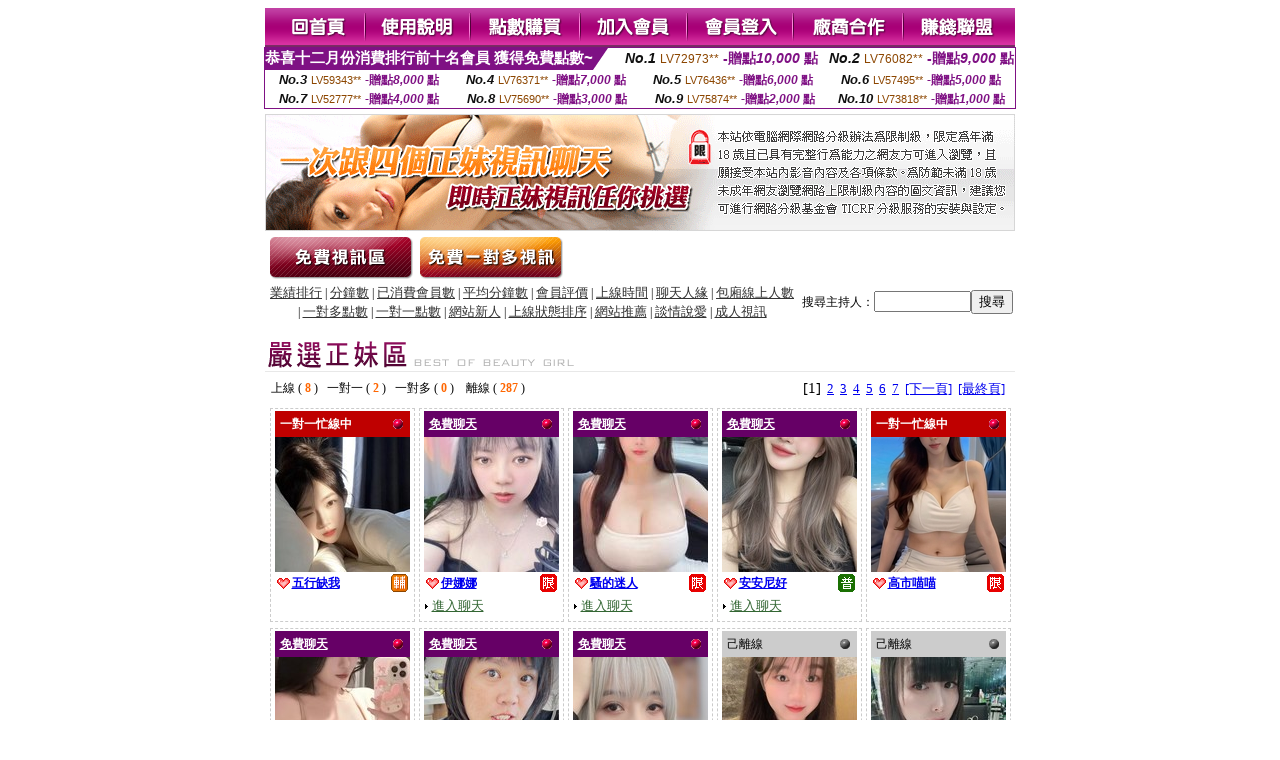

--- FILE ---
content_type: text/html; charset=Big5
request_url: http://307173.hku032.com/index.phtml?PUT=a_show&CHANNEL=R54&FID=307173
body_size: 9531
content:
<html><head><title>後宮直播  </title><meta http-equiv="Content-Language" content="zh-tw"><meta http-equiv=content-type content="text/html; charset=big5"><meta name="Keywords" content="後宮視訊live直播,s383live直播影音秀,live 173視訊,金瓶梅影音視訊聊天室,韓國視訊,手機視訊app
">
<meta name="description" content="後宮視訊live直播,s383live直播影音秀,live 173視訊,金瓶梅影音視訊聊天室,韓國視訊,手機視訊app
">


<style type="text/css">
<!--
.SSS {font-size: 2px;line-height: 4px;}
.SS {font-size: 10px;line-height: 14px;}
.S {font-size: 12px;line-height: 16px;}
.M {font-size: 13px;line-height: 19px;}
.L {font-size: 15px;line-height: 21px;}
.LL {font-size: 17px;line-height: 23px;}
.LLL {font-size: 19px;line-height: 25px;}

.Table_f3 {
	font-size: 9pt;
	font-style: normal;
	LINE-HEIGHT: 1.5em;
	color: #999999;
}
.Table_f4 {
	font-size: 9pt;
	font-style: normal;
	LINE-HEIGHT: 1.5em;
	color: #597D15;
}
.avshow_link{display:none;}
-->
</style>
<script>
function BOOKMARK(){
}
function CHAT_GO(AID,FORMNAME){
 document.form1_GO.AID.value=AID;
 document.form1_GO.ROOM.value=AID;
 document.form1_GO.MID.value=10000;
 if(FORMNAME.uname.value=="" || FORMNAME.uname.value.indexOf("請輸入")!=-1)    {
   alert("請輸入暱稱");
   FORMNAME.uname.focus();
   return;
 }else{
   var AWidth = screen.width-20;
   var AHeight = screen.height-80;
/*
   if( document.all || document.layers ){
   utchat10000=window.open("","utchat10000","width="+AWidth+",height="+AHeight+",resizable=yes,toolbar=no,location=no,directories=no,status=no,menubar=no,copyhistory=no,top=0,left=0");
   }else{
   utchat10000=window.open("","utchat10000","width="+AWidth+",height="+AHeight+",resizable=yes,toolbar=no,location=no,directories=no,status=no,menubar=no,copyhistory=no,top=0,left=0");
   }
*/
   document.form1_GO.uname.value=FORMNAME.uname.value;
   document.form1_GO.sex.value=FORMNAME.sex.value;
var url="/V4/index.phtml?";
url+="ACTIONTYPE=AUTO";
url+="&MID="+document.form1_GO.MID.value;
url+="&AID="+document.form1_GO.AID.value;
url+="&FID="+document.form1_GO.FID.value;
url+="&ROOM="+document.form1_GO.ROOM.value;
url+="&UID="+document.form1_GO.UID.value;
url+="&age="+document.form1_GO.age.value;
url+="&sextype="+document.form1_GO.sextype.value;
url+="&sex="+document.form1_GO.sex.value;
url+="&uname="+document.form1_GO.uname.value;
url+="&password="+document.form1_GO.password.value;
window.open(url,"utchat10000","width="+AWidth+",height="+AHeight+",resizable=yes,toolbar=no,location=no,directories=no,status=no,menubar=no,copyhistory=no,top=0,left=0");
//   document.form1_GO.submit();
  }
  return;
}
function MM_swapImgRestore() { //v3.0
  var i,x,a=document.MM_sr; for(i=0;a&&i<a.length&&(x=a[i])&&x.oSrc;i++) x.src=x.oSrc;
}

function MM_preloadImages() { //v3.0
  var d=document; if(d.images){ if(!d.MM_p) d.MM_p=new Array();
    var i,j=d.MM_p.length,a=MM_preloadImages.arguments; for(i=0; i<a.length; i++)
    if (a[i].indexOf("#")!=0){ d.MM_p[j]=new Image; d.MM_p[j++].src=a[i];}}
}

function MM_findObj(n, d) { //v4.01
  var p,i,x;  if(!d) d=document; if((p=n.indexOf("?"))>0&&parent.frames.length) {
    d=parent.frames[n.substring(p+1)].document; n=n.substring(0,p);}
  if(!(x=d[n])&&d.all) x=d.all[n]; for (i=0;!x&&i<d.forms.length;i++) x=d.forms[i][n];
  for(i=0;!x&&d.layers&&i<d.layers.length;i++) x=MM_findObj(n,d.layers[i].document);
  if(!x && d.getElementById) x=d.getElementById(n); return x;
}

function MM_swapImage() { //v3.0
  var i,j=0,x,a=MM_swapImage.arguments; document.MM_sr=new Array; for(i=0;i<(a.length-2);i+=3)
   if ((x=MM_findObj(a[i]))!=null){document.MM_sr[j++]=x; if(!x.oSrc) x.oSrc=x.src; x.src=a[i+2];}
}

 function aa() {
   if (window.event.ctrlKey)
       {
     window.event.returnValue = false;
         return false;
       }
 }
 function bb() {
   window.event.returnValue = false;
 }
function MM_openBrWindow(theURL,winName,features) { //v2.0
 window.open(theURL,winName,features);
}

</script>
<BODY onUnload='BOOKMARK();'></BODY>
<center>

<TABLE border='0' align='center' cellpadding='0' cellspacing='0'><TR><TD></TD></TR></TABLE><table width='750' border='0' align='center' cellpadding='0' cellspacing='0'><tr><td><a href='./?FID=307173'><img src='images_demo/m1.gif' name='m1' width='101' height='39' id='m1' BORDER=0 onmouseover="MM_swapImage('m1','','images_demo/m1b.gif',1)" onmouseout="MM_swapImgRestore()" /></a><a href='./?PUT=avshow_doc2&FID=307173'><img src='images_demo/m2.gif' name='m2' width='105' height='39' id='m2' BORDER=0 onmouseover="MM_swapImage('m2','','images_demo/m2b.gif',1)" onmouseout="MM_swapImgRestore()" /></a><a href='/PAY1/?UID=&FID=307173' TARGET='_blank'><img src='images_demo/m3.gif' name='m3' width='110' height='39' id='m3' BORDER=0 onmouseover="MM_swapImage('m3','','images_demo/m3b.gif',1)" onmouseout="MM_swapImgRestore()" /></a><a href='./?PUT=up_reg&s=1&FID=307173'><img src='images_demo/m4.gif' name='m4' width='107' height='39' id='m4' BORDER=0 onmouseover="MM_swapImage('m4','','images_demo/m4b.gif',1)" onmouseout="MM_swapImgRestore()" /></a><a href='./?PUT=up_logon&FID=307173'><img src='images_demo/m5.gif' name='m5' width='106' height='39' id='m5' BORDER=0 onmouseover="MM_swapImage('m5','','images_demo/m5b.gif',1)" onmouseout="MM_swapImgRestore()" /></a><a href='./?PUT=aweb_reg&S=1&FID=307173'><img src='images_demo/m6.gif' name='m6' width='110' height='39' id='m6' BORDER=0 onmouseover="MM_swapImage('m6','','images_demo/m6b.gif',1)" onmouseout="MM_swapImgRestore()" /></a><a href='./?PUT=aweb_logon&s=1&FID=307173'><img src='images_demo/m7.gif' name='m7' width='111' height='39' id='m7' BORDER=0 onmouseover="MM_swapImage('m7','','images_demo/m7b.gif',1)" onmouseout="MM_swapImgRestore()" /></a></td></tr></table><table border='0' cellspacing='0' cellpadding='0' ALIGN='CENTER' bgcolor='#FFFFFF' width='750'><tr><td><div style="margin:0 auto;width: 750px;border:1px solid #7f1184; font-family:Helvetica, Arial, 微軟正黑體 ,sans-serif;font-size: 12px; background-color: #ffffff">
 <table border="0" cellpadding="0" cellspacing="0" width="100%">
        <tr>
          <td align="left" valign="top">
            <table border="0" cellpadding="0" cellspacing="0" height="22">
              <tr>
                <td bgcolor="#7f1184"><b style="color:#FFFFFF;font-size:15px"> 恭喜十二月份消費排行前十名會員 獲得免費點數~</b></td>
                <td width="15">
                  <div style="border-style: solid;border-width: 22px 15px 0 0;border-color: #7e1184 transparent transparent transparent;"></div>
                </td>
              </tr>
            </table>
          </td>
          <td align="left">
            <b style="color:#111111;font-size:14px"><em>No.1</em></b>&nbsp;<span style="color:#8c4600;font-size:12px">LV72973**</span>
            <b style="color:#7f1184;font-size:14px"> -贈點<em>10,000</em> 點</b>
          </td>
          <td align="center" width="25%">
            <b style="color:#111111;font-size:14px"><em>No.2</em></b>&nbsp;<span style="color:#8c4600;font-size:12px">LV76082**</span>
            <b style="color:#7f1184;font-size:14px"> -贈點<em>9,000</em> 點</b>
          </td>
        </tr>
      </table>
      <table border="0" cellpadding="0" cellspacing="0" width="100%">
        <tr>
          <td align="center" width="25%">
            <b style="color:#111111;font-size:13px"><em>No.3</em></b>&nbsp;<span style="color:#8c4600;font-size:11px">LV59343**</span>
            <b style="color:#7f1184;font-size:12px"> -贈點<em>8,000</em> 點</b>
          </td>
          <td align="center" width="25%">
            <b style="color:#111111;font-size:13px"><em>No.4</em></b>&nbsp;<span style="color:#8c4600;font-size:11px">LV76371**</span>
            <b style="color:#7f1184;font-size:12px"> -贈點<em>7,000</em> 點</b>
          </td>
          <td align="center" width="25%">
            <b style="color:#111111;font-size:13px"><em>No.5</em></b>&nbsp;<span style="color:#8c4600;font-size:11px">LV76436**</span>
            <b style="color:#7f1184;font-size:12px"> -贈點<em>6,000</em> 點</b>
          </td>
          <td align="center">
            <b style="color:#111111;font-size:13px"><em>No.6</em></b>&nbsp;<span style="color:#8c4600;font-size:11px">LV57495**</span>
            <b style="color:#7f1184;font-size:12px"> -贈點<em>5,000</em> 點</b>
          </td>
        </tr>
      </table>
      <table border="0" cellpadding="0" cellspacing="0" width="100%">
        <tr>
          <td align="center" width="25%">
            <b style="color:#111111;font-size:13px"><em>No.7</em></b>&nbsp;<span style="color:#8c4600;font-size:11px">LV52777**</span>
            <b style="color:#7f1184;font-size:12px"> -贈點<em>4,000</em> 點</b>
          </td>
          <td align="center" width="25%">
            <b style="color:#111111;font-size:13px"><em>No.8</em></b>&nbsp;<span style="color:#8c4600;font-size:11px">LV75690**</span>
            <b style="color:#7f1184;font-size:12px"> -贈點<em>3,000</em> 點</b>
          </td>
          <td align="center" width="25%">
            <b style="color:#111111;font-size:13px"><em>No.9</em></b>&nbsp;<span style="color:#8c4600;font-size:11px">LV75874**</span>
            <b style="color:#7f1184;font-size:12px"> -贈點<em>2,000</em> 點</b>
          </td>
          <td align="center" width="25%">
            <b style="color:#111111;font-size:13px"><em>No.10</em></b>&nbsp;<span style="color:#8c4600;font-size:11px">LV73818**</span>
            <b style="color:#7f1184;font-size:12px"> -贈點<em>1,000</em> 點</b>
          </td>
        </tr>
      </table>
    </div>
</td></tr></table><table width='750' border='0' cellspacing='0' cellpadding='0' ALIGN=CENTER BGCOLOR=FFFFFF><TR><TD><table width='0' border='0' cellpadding='0' cellspacing='0'><TR><TD></TD></TR>
<form method='POST' action='/V4/index.phtml'  target='utchat10000' name='form1_GO'>
<input type='HIDDEN' name='uname' value=''>
<input type='HIDDEN' name='password' value=''>
<input type='HIDDEN' name='sex' value=''>
<input type='HIDDEN' name='sextype' value=''>
<input type='HIDDEN' name='age' value=''>
<input type='HIDDEN' name='MID' value=''>
<input type='HIDDEN' name='UID' value=''>
<input type='HIDDEN' name='ROOM' value=''>
<input type='HIDDEN' name='AID' value=''>
<input type='HIDDEN' name='FID' value='307173'>
</form></TABLE>
<table width='750' border='0' align='center' cellpadding='0' cellspacing='0'><tr>
<td style='padding-top:5px;'><img src='images_demo/adbanner.gif' width='750' height='117' /></td></tr></table>
<!--table width='750' border='0' align='center' cellpadding='0' cellspacing='0'><tr>
<td style='padding-top:5px;'><A href='/VIDEO/index.phtml?FID=307173' target='_blank'><img src='images_demo/ad_hiavchannel.gif' width='750' border='0'></A></td>
</tr></table-->

<table width='750' border='0' align='center' cellpadding='0' cellspacing='0'><tr><td><!--a href='index.phtml?CHANNEL=R51&FID=307173'><img src='images_demo/t1.gif' name='t1' width='148' height='52' id='t1' BORDER=0 onmouseover="MM_swapImage('t1','','images_demo/t1b.gif',1)" onmouseout="MM_swapImgRestore()" /></a--><a href='index.phtml?CHANNEL=R52&FID=307173'><img src='images_demo/t2.gif' name='t2' width='151' height='52' id='t2' BORDER=0 onmouseover="MM_swapImage('t2','','images_demo/t2b.gif',1)" onmouseout="MM_swapImgRestore()" /></a><a href='index.phtml?CHANNEL=R54&FID=307173'><img src='images_demo/t5.gif' name='t5' width='151' height='52' id='t5' BORDER=0 onmouseover="MM_swapImage('t5','','images_demo/t5b.gif',1)" onmouseout="MM_swapImgRestore()" /></a></td></tr></table><table width='750' border='0' align='center' cellpadding='0' cellspacing='0'><tr><form name='SEARCHFORM' action='./index.phtml' align=center method=POST onSubmit='return CHECK_SEARCH_KEY(SEARCHFORM);'><input type=hidden name='PUT' value='a_show'><input type=hidden name='FID' value='307173'><TR><TD class='S' ALIGN=CENTER><A href='./index.phtml?PUT=A_SORT&CHANNEL=R54&SORT=N&FID=307173'><FONT COLOR=333333 class='M'>業績排行</A></FONT> | <A href='./index.phtml?PUT=A_SORT&CHANNEL=R54&SORT=N1&FID=307173'><FONT COLOR=333333 class='M'>分鐘數</A></FONT> | <A href='./index.phtml?PUT=A_SORT&CHANNEL=R54&SORT=UPN1&FID=307173'><FONT COLOR=333333 class='M'>已消費會員數</A></FONT> | <A href='./index.phtml?PUT=A_SORT&CHANNEL=R54&SORT=UPN&FID=307173'><FONT COLOR=333333 class='M'>平均分鐘數</A></FONT> | <A href='./index.phtml?PUT=A_SORT&CHANNEL=R54&SORT=VOTE&FID=307173'><FONT COLOR=333333 class='M'>會員評價</A></FONT> | <A href='./index.phtml?PUT=A_SORT&CHANNEL=R54&SORT=TIME&FID=307173'><FONT COLOR=333333 class='M'>上線時間</A></FONT> | <A href='./index.phtml?PUT=A_SORT&CHANNEL=R54&SORT=CHAT&FID=307173'><FONT COLOR=333333 class='M'>聊天人緣</A></FONT> | <A href='./index.phtml?PUT=A_SORT&CHANNEL=R54&SORT=NUMBER&FID=307173'><FONT COLOR=333333 class='M'>包廂線上人數</A></FONT><BR> | <A href='./index.phtml?PUT=A_SORT&CHANNEL=R54&SORT=R6&FID=307173'><FONT COLOR=333333 class='M'>一對多點數</A></FONT> | <A href='./index.phtml?PUT=A_SORT&CHANNEL=R54&SORT=R7&FID=307173'><FONT COLOR=333333 class='M'>一對一點數</A></FONT> | <A href='./index.phtml?PUT=A_SORT&CHANNEL=R54&SORT=NEW&FID=307173'><FONT COLOR=333333 class='M'>網站新人</A></FONT> | <A href='./index.phtml?PUT=A_SORT&CHANNEL=R54&SORT=R4&FID=307173'><FONT COLOR=333333 class='M'>上線狀態排序</A></FONT> | <A href='./index.phtml?PUT=A_SORT&CHANNEL=R54&SORT=HOT&FID=307173'><FONT COLOR=333333 class='M'>網站推薦</A></FONT> | <A href='./index.phtml?PUT=A_SORT&CHANNEL=R54&SORT=R40&FID=307173'><FONT COLOR=333333 class='M'>談情說愛</A></FONT> | <A href='./index.phtml?PUT=A_SORT&CHANNEL=R54&SORT=R41&FID=307173'><FONT COLOR=333333 class='M'>成人視訊</A></FONT></TD><TD class='S' ALIGN=CENTER>搜尋主持人：<input type='text' name='KEY_STR' size='10' VALUE=''><input type='SUBMIT' value='搜尋' name='B2'></td></tr></FORM></table><CENTER>
<SCRIPT language='JavaScript'>
function CHECK_SEARCH_KEY(FORMNAME){
  var error;
  if (FORMNAME.KEY_STR.value.length<2){
    alert('您輸入的搜尋字串必需多於 2 字元!!');
    FORMNAME.KEY_STR.focus();
    return false;
  }
  return true;
}
</SCRIPT>
<SCRIPT>
function CHATGO(AID,ACTIONTYPE){
  document.FORM_GO_CHAT.ACTIONTYPE.value=ACTIONTYPE;
  document.FORM_GO_CHAT.AID.value=AID;
  document.FORM_GO_CHAT.ROOM.value=AID;
  document.FORM_GO_CHAT.MID.value=10000;
  document.FORM_GO_CHAT.target="A_"+AID;
  var AW = screen.availWidth;
  var AH = screen.availHeight;document.FORM_GO_CHAT.submit();}</SCRIPT><table width='0' border='0' cellpadding='0' cellspacing='0'><TR><TD></TD></TR>
<form method='GET' action='/V4/index.phtml'  target='_blank' name='FORM_GO_CHAT'>
<input type='HIDDEN' name='sex' value=''>
<input type='HIDDEN' name='sextype' value=''>
<input type='HIDDEN' name='age' value=''>
<input type='HIDDEN' name='ACTIONTYPE' value=''><input type='HIDDEN' name='MID' value=''>
<input type='HIDDEN' name='UID' value=''>
<input type='HIDDEN' name='ROOM' value=''>
<input type='HIDDEN' name='AID' value=''>
<input type='HIDDEN' name='FID' value='307173'>
</form></TABLE><table width='750' border='0' align='center' cellpadding='0' cellspacing='0'><tr><td><table cellspacing='0' cellpadding='0' width='100%' align='center' border='0' style='margin-top:15px;'><tbody><tr><td style='border-bottom:1px solid #e8e8e8'><img src='images_demo/title_girl.gif' /></td></tr></tbody></table></td></tr></table><TABLE BORDER='0' CLASS='S' WIDTH=750><TR><TD  ALIGN=RIGHT><TABLE WIDTH=100% CLASS='S'><TR><TD>上線 ( <FONT COLOR='#FF6600'><B>8</B></FONT> ) &nbsp;&nbsp;一對一 ( <FONT COLOR='#FF6600'><B>2</B></FONT> ) &nbsp;&nbsp;一對多 ( <FONT COLOR='#FF6600'><B>0</B></FONT> ) &nbsp;&nbsp; 離線 ( <FONT COLOR='#FF6600'><B>287</B></FONT> ) &nbsp;&nbsp;</TD></TR></TABLE></TD><TD><TABLE BORDER='0' CLASS='M' WIDTH=99%><TR><TD WIDTH='100%' ALIGN=RIGHT><FONT CLASS='L'>[1]</FONT>&nbsp;&nbsp;<A href='./?&R2=&OP=&P=2&CHANNEL=R54'>2</A>&nbsp;&nbsp;<A href='./?&R2=&OP=&P=3&CHANNEL=R54'>3</A>&nbsp;&nbsp;<A href='./?&R2=&OP=&P=4&CHANNEL=R54'>4</A>&nbsp;&nbsp;<A href='./?&R2=&OP=&P=5&CHANNEL=R54'>5</A>&nbsp;&nbsp;<A href='./?&R2=&OP=&P=6&CHANNEL=R54'>6</A>&nbsp;&nbsp;<A href='./?&R2=&OP=&P=7&CHANNEL=R54'>7</A>&nbsp;&nbsp;<A href='./?&R2=&OP=&P=2&CHANNEL=R54'>[下一頁]</A>&nbsp;&nbsp;<A href='./?&R2=&OP=&P=7&CHANNEL=R54'>[最終頁]</A></TD></TR></TABLE></TD></TR></TABLE><TABLE><TR><td width='20%' valign='top' scope='col'><table width='145' border='0' align='center' cellpadding='2' cellspacing='0' style='border:1px dashed #CCCCCC'><tr><td><table width='135' border='0' align='center' cellpadding='0' cellspacing='0'><tr><td bgcolor='#BF0000'><table width='100%' border='0' cellspacing='0' cellpadding='5' CLASS=S><tr><td align='LEFT'><font color='#FFFFFF'><b>一對一忙線中</b></font></td><td width='15' align='right'><img src='images_demo/0023.gif' width='14' height='14' /></div></td></tr></table></td></tr><tr><td bgcolor='#FFFFFF' HEIGHT=135 WIDTH=135><A href='./?PUT=a_show&AID=295777&FID=307173&R2=&CHANNEL=' TITLE='看 五行缺我 的個人詳細介紹'><img src='/A_PH/295777/3-135x135.jpg' border='0'/></a></td></tr><tr><td><table width='100%' border='0' align='center' cellpadding='2' cellspacing='0'><tbody><tr><td><div align='left'><img src='images_demo/mind_s5.gif' align='absmiddle' /><b><A href='./?PUT=a_show&AID=295777&FID=307173&R2=&CHANNEL=' TITLE='看 五行缺我 的個人詳細介紹'><font class='S'>五行缺我</font></a></b></SPAN></div></td><td align='right'><img src='/images/slevel2.gif' width='17' height='18' /></td></tr></tbody></table></td></tr><tr><td HEIGHT=25></td></tr></table></td></tr></table></TD><td width='20%' valign='top' scope='col'><table width='145' border='0' align='center' cellpadding='2' cellspacing='0' style='border:1px dashed #CCCCCC'><tr><td><table width='135' border='0' align='center' cellpadding='0' cellspacing='0'><tr><td bgcolor='#660066'><table width='100%' border='0' cellspacing='0' cellpadding='5' CLASS=S><tr><td align='LEFT'><A href='./index.phtml?PUT=a_show&CHANNEL=R52&FID=307173'><font color='#FFFFFF'><b>免費聊天</font></font></b></A></td><td width='15' align='right'><img src='images_demo/0023.gif' width='14' height='14' /></div></td></tr></table></td></tr><tr><td bgcolor='#FFFFFF' HEIGHT=135 WIDTH=135><A href='./?PUT=a_show&AID=295181&FID=307173&R2=&CHANNEL=' TITLE='看 伊娜娜 的個人詳細介紹'><img src='/A_PH/295181/3-135x135.jpg' border='0'/></a></td></tr><tr><td><table width='100%' border='0' align='center' cellpadding='2' cellspacing='0'><tbody><tr><td><div align='left'><img src='images_demo/mind_s5.gif' align='absmiddle' /><b><A href='./?PUT=a_show&AID=295181&FID=307173&R2=&CHANNEL=' TITLE='看 伊娜娜 的個人詳細介紹'><font class='S'>伊娜娜</font></a></b></SPAN></div></td><td align='right'><img src='images_demo/r1.gif' width='17' height='18' /></td></tr></tbody></table></td></tr><tr><td HEIGHT=25><table width='100%' border='0' align='center' cellpadding='0' cellspacing='0'><tbody><tr><td><div align='left'><img src='images_demo/dot.gif' width='8' height='7' /><A href="Javascript:CHATGO('295181','4');" ><FONT style='text-decoration:none; font-size:13px; color:#336633'>進入聊天</a></div></td><td align='right'><!--img src='images_demo/dot.gif' width='8' height='7' /><A href="Javascript:CHATGO('295181','5');" ><FONT style='text-decoration:none; font-size:13px; color:#660066'>非會員試玩</a--></td></tr></tbody></table></td></tr></table></td></tr></table></TD><td width='20%' valign='top' scope='col'><table width='145' border='0' align='center' cellpadding='2' cellspacing='0' style='border:1px dashed #CCCCCC'><tr><td><table width='135' border='0' align='center' cellpadding='0' cellspacing='0'><tr><td bgcolor='#660066'><table width='100%' border='0' cellspacing='0' cellpadding='5' CLASS=S><tr><td align='LEFT'><A href='./index.phtml?PUT=a_show&CHANNEL=R52&FID=307173'><font color='#FFFFFF'><b>免費聊天</font></font></b></A></td><td width='15' align='right'><img src='images_demo/0023.gif' width='14' height='14' /></div></td></tr></table></td></tr><tr><td bgcolor='#FFFFFF' HEIGHT=135 WIDTH=135><A href='./?PUT=a_show&AID=293342&FID=307173&R2=&CHANNEL=' TITLE='看 騷的迷人 的個人詳細介紹'><img src='/A_PH/293342/3-135x135.jpg' border='0'/></a></td></tr><tr><td><table width='100%' border='0' align='center' cellpadding='2' cellspacing='0'><tbody><tr><td><div align='left'><img src='images_demo/mind_s5.gif' align='absmiddle' /><b><A href='./?PUT=a_show&AID=293342&FID=307173&R2=&CHANNEL=' TITLE='看 騷的迷人 的個人詳細介紹'><font class='S'>騷的迷人</font></a></b></SPAN></div></td><td align='right'><img src='images_demo/r1.gif' width='17' height='18' /></td></tr></tbody></table></td></tr><tr><td HEIGHT=25><table width='100%' border='0' align='center' cellpadding='0' cellspacing='0'><tbody><tr><td><div align='left'><img src='images_demo/dot.gif' width='8' height='7' /><A href="Javascript:CHATGO('293342','4');" ><FONT style='text-decoration:none; font-size:13px; color:#336633'>進入聊天</a></div></td><td align='right'><!--img src='images_demo/dot.gif' width='8' height='7' /><A href="Javascript:CHATGO('293342','5');" ><FONT style='text-decoration:none; font-size:13px; color:#660066'>非會員試玩</a--></td></tr></tbody></table></td></tr></table></td></tr></table></TD><td width='20%' valign='top' scope='col'><table width='145' border='0' align='center' cellpadding='2' cellspacing='0' style='border:1px dashed #CCCCCC'><tr><td><table width='135' border='0' align='center' cellpadding='0' cellspacing='0'><tr><td bgcolor='#660066'><table width='100%' border='0' cellspacing='0' cellpadding='5' CLASS=S><tr><td align='LEFT'><A href='./index.phtml?PUT=a_show&CHANNEL=R52&FID=307173'><font color='#FFFFFF'><b>免費聊天</font></font></b></A></td><td width='15' align='right'><img src='images_demo/0023.gif' width='14' height='14' /></div></td></tr></table></td></tr><tr><td bgcolor='#FFFFFF' HEIGHT=135 WIDTH=135><A href='./?PUT=a_show&AID=293146&FID=307173&R2=&CHANNEL=' TITLE='看 安安尼好 的個人詳細介紹'><img src='/A_PH/293146/3-135x135.jpg' border='0'/></a></td></tr><tr><td><table width='100%' border='0' align='center' cellpadding='2' cellspacing='0'><tbody><tr><td><div align='left'><img src='images_demo/mind_s5.gif' align='absmiddle' /><b><A href='./?PUT=a_show&AID=293146&FID=307173&R2=&CHANNEL=' TITLE='看 安安尼好 的個人詳細介紹'><font class='S'>安安尼好</font></a></b></SPAN></div></td><td align='right'><img src='images_demo/r2.gif' width='17' height='18' /></td></tr></tbody></table></td></tr><tr><td HEIGHT=25><table width='100%' border='0' align='center' cellpadding='0' cellspacing='0'><tbody><tr><td><div align='left'><img src='images_demo/dot.gif' width='8' height='7' /><A href="Javascript:CHATGO('293146','4');" ><FONT style='text-decoration:none; font-size:13px; color:#336633'>進入聊天</a></div></td><td align='right'><!--img src='images_demo/dot.gif' width='8' height='7' /><A href="Javascript:CHATGO('293146','5');" ><FONT style='text-decoration:none; font-size:13px; color:#660066'>非會員試玩</a--></td></tr></tbody></table></td></tr></table></td></tr></table></TD><td width='20%' valign='top' scope='col'><table width='145' border='0' align='center' cellpadding='2' cellspacing='0' style='border:1px dashed #CCCCCC'><tr><td><table width='135' border='0' align='center' cellpadding='0' cellspacing='0'><tr><td bgcolor='#BF0000'><table width='100%' border='0' cellspacing='0' cellpadding='5' CLASS=S><tr><td align='LEFT'><font color='#FFFFFF'><b>一對一忙線中</b></font></td><td width='15' align='right'><img src='images_demo/0023.gif' width='14' height='14' /></div></td></tr></table></td></tr><tr><td bgcolor='#FFFFFF' HEIGHT=135 WIDTH=135><A href='./?PUT=a_show&AID=292744&FID=307173&R2=&CHANNEL=' TITLE='看 高市喵喵 的個人詳細介紹'><img src='/A_PH/292744/3-135x135.jpg' border='0'/></a></td></tr><tr><td><table width='100%' border='0' align='center' cellpadding='2' cellspacing='0'><tbody><tr><td><div align='left'><img src='images_demo/mind_s5.gif' align='absmiddle' /><b><A href='./?PUT=a_show&AID=292744&FID=307173&R2=&CHANNEL=' TITLE='看 高市喵喵 的個人詳細介紹'><font class='S'>高市喵喵</font></a></b></SPAN></div></td><td align='right'><img src='images_demo/r1.gif' width='17' height='18' /></td></tr></tbody></table></td></tr><tr><td HEIGHT=25></td></tr></table></td></tr></table></TD><TR></TR><TR><td width='20%' valign='top' scope='col'><table width='145' border='0' align='center' cellpadding='2' cellspacing='0' style='border:1px dashed #CCCCCC'><tr><td><table width='135' border='0' align='center' cellpadding='0' cellspacing='0'><tr><td bgcolor='#660066'><table width='100%' border='0' cellspacing='0' cellpadding='5' CLASS=S><tr><td align='LEFT'><A href='./index.phtml?PUT=a_show&CHANNEL=R52&FID=307173'><font color='#FFFFFF'><b>免費聊天</font></font></b></A></td><td width='15' align='right'><img src='images_demo/0023.gif' width='14' height='14' /></div></td></tr></table></td></tr><tr><td bgcolor='#FFFFFF' HEIGHT=135 WIDTH=135><A href='./?PUT=a_show&AID=291823&FID=307173&R2=&CHANNEL=' TITLE='看 秋戀咖啡 的個人詳細介紹'><img src='/A_PH/291823/3-135x135.jpg' border='0'/></a></td></tr><tr><td><table width='100%' border='0' align='center' cellpadding='2' cellspacing='0'><tbody><tr><td><div align='left'><img src='images_demo/mind_s5.gif' align='absmiddle' /><b><A href='./?PUT=a_show&AID=291823&FID=307173&R2=&CHANNEL=' TITLE='看 秋戀咖啡 的個人詳細介紹'><font class='S'>秋戀咖啡</font></a></b></SPAN></div></td><td align='right'><img src='/images/slevel2.gif' width='17' height='18' /></td></tr></tbody></table></td></tr><tr><td HEIGHT=25><table width='100%' border='0' align='center' cellpadding='0' cellspacing='0'><tbody><tr><td><div align='left'><img src='images_demo/dot.gif' width='8' height='7' /><A href="Javascript:CHATGO('291823','4');" ><FONT style='text-decoration:none; font-size:13px; color:#336633'>進入聊天</a></div></td><td align='right'><!--img src='images_demo/dot.gif' width='8' height='7' /><A href="Javascript:CHATGO('291823','5');" ><FONT style='text-decoration:none; font-size:13px; color:#660066'>非會員試玩</a--></td></tr></tbody></table></td></tr></table></td></tr></table></TD><td width='20%' valign='top' scope='col'><table width='145' border='0' align='center' cellpadding='2' cellspacing='0' style='border:1px dashed #CCCCCC'><tr><td><table width='135' border='0' align='center' cellpadding='0' cellspacing='0'><tr><td bgcolor='#660066'><table width='100%' border='0' cellspacing='0' cellpadding='5' CLASS=S><tr><td align='LEFT'><A href='./index.phtml?PUT=a_show&CHANNEL=R52&FID=307173'><font color='#FFFFFF'><b>免費聊天</font></font></b></A></td><td width='15' align='right'><img src='images_demo/0023.gif' width='14' height='14' /></div></td></tr></table></td></tr><tr><td bgcolor='#FFFFFF' HEIGHT=135 WIDTH=135><A href='./?PUT=a_show&AID=287282&FID=307173&R2=&CHANNEL=' TITLE='看 范曉曉 的個人詳細介紹'><img src='/A_PH/287282/3-135x135.jpg' border='0'/></a></td></tr><tr><td><table width='100%' border='0' align='center' cellpadding='2' cellspacing='0'><tbody><tr><td><div align='left'><img src='images_demo/mind_s5.gif' align='absmiddle' /><b><A href='./?PUT=a_show&AID=287282&FID=307173&R2=&CHANNEL=' TITLE='看 范曉曉 的個人詳細介紹'><font class='S'>范曉曉</font></a></b></SPAN></div></td><td align='right'><img src='images_demo/r2.gif' width='17' height='18' /></td></tr></tbody></table></td></tr><tr><td HEIGHT=25><table width='100%' border='0' align='center' cellpadding='0' cellspacing='0'><tbody><tr><td><div align='left'><img src='images_demo/dot.gif' width='8' height='7' /><A href="Javascript:CHATGO('287282','4');" ><FONT style='text-decoration:none; font-size:13px; color:#336633'>進入聊天</a></div></td><td align='right'><!--img src='images_demo/dot.gif' width='8' height='7' /><A href="Javascript:CHATGO('287282','5');" ><FONT style='text-decoration:none; font-size:13px; color:#660066'>非會員試玩</a--></td></tr></tbody></table></td></tr></table></td></tr></table></TD><td width='20%' valign='top' scope='col'><table width='145' border='0' align='center' cellpadding='2' cellspacing='0' style='border:1px dashed #CCCCCC'><tr><td><table width='135' border='0' align='center' cellpadding='0' cellspacing='0'><tr><td bgcolor='#660066'><table width='100%' border='0' cellspacing='0' cellpadding='5' CLASS=S><tr><td align='LEFT'><A href='./index.phtml?PUT=a_show&CHANNEL=R52&FID=307173'><font color='#FFFFFF'><b>免費聊天</font></font></b></A></td><td width='15' align='right'><img src='images_demo/0023.gif' width='14' height='14' /></div></td></tr></table></td></tr><tr><td bgcolor='#FFFFFF' HEIGHT=135 WIDTH=135><A href='./?PUT=a_show&AID=214140&FID=307173&R2=&CHANNEL=' TITLE='看 鞠允智 的個人詳細介紹'><img src='/A_PH/214140/3-135x135.jpg' border='0'/></a></td></tr><tr><td><table width='100%' border='0' align='center' cellpadding='2' cellspacing='0'><tbody><tr><td><div align='left'><img src='images_demo/mind_s5.gif' align='absmiddle' /><b><A href='./?PUT=a_show&AID=214140&FID=307173&R2=&CHANNEL=' TITLE='看 鞠允智 的個人詳細介紹'><font class='S'>鞠允智</font></a></b></SPAN></div></td><td align='right'><img src='images_demo/r2.gif' width='17' height='18' /></td></tr></tbody></table></td></tr><tr><td HEIGHT=25><table width='100%' border='0' align='center' cellpadding='0' cellspacing='0'><tbody><tr><td><div align='left'><img src='images_demo/dot.gif' width='8' height='7' /><A href="Javascript:CHATGO('214140','4');" ><FONT style='text-decoration:none; font-size:13px; color:#336633'>進入聊天</a></div></td><td align='right'><!--img src='images_demo/dot.gif' width='8' height='7' /><A href="Javascript:CHATGO('214140','5');" ><FONT style='text-decoration:none; font-size:13px; color:#660066'>非會員試玩</a--></td></tr></tbody></table></td></tr></table></td></tr></table></TD><td width='20%' valign='top' scope='col'><table width='145' border='0' align='center' cellpadding='2' cellspacing='0' style='border:1px dashed #CCCCCC'><tr><td><table width='135' border='0' align='center' cellpadding='0' cellspacing='0'><tr><td bgcolor='#CCCCCC'><table width='100%' border='0' cellspacing='0' cellpadding='5' CLASS=S><tr><td align='LEFT'>己離線</font></td><td width='15' align='right'><img src='images_demo/0024.gif' width='14' height='14' /></div></td></tr></table></td></tr><tr><td bgcolor='#FFFFFF' HEIGHT=135 WIDTH=135><A href='./?PUT=a_show&AID=295996&FID=307173&R2=&CHANNEL=' TITLE='看 思念寶兒 的個人詳細介紹'><img src='/A_PH/295996/3-135x135.jpg' border='0'/></a></td></tr><tr><td><table width='100%' border='0' align='center' cellpadding='2' cellspacing='0'><tbody><tr><td><div align='left'><img src='images_demo/mind_s5.gif' align='absmiddle' /><b><A href='./?PUT=a_show&AID=295996&FID=307173&R2=&CHANNEL=' TITLE='看 思念寶兒 的個人詳細介紹'><font class='S'>思念寶兒</font></a></b></SPAN></div></td><td align='right'><img src='images_demo/r2.gif' width='17' height='18' /></td></tr></tbody></table></td></tr><tr><td HEIGHT=25></td></tr></table></td></tr></table></TD><td width='20%' valign='top' scope='col'><table width='145' border='0' align='center' cellpadding='2' cellspacing='0' style='border:1px dashed #CCCCCC'><tr><td><table width='135' border='0' align='center' cellpadding='0' cellspacing='0'><tr><td bgcolor='#CCCCCC'><table width='100%' border='0' cellspacing='0' cellpadding='5' CLASS=S><tr><td align='LEFT'>己離線</font></td><td width='15' align='right'><img src='images_demo/0024.gif' width='14' height='14' /></div></td></tr></table></td></tr><tr><td bgcolor='#FFFFFF' HEIGHT=135 WIDTH=135><A href='./?PUT=a_show&AID=295865&FID=307173&R2=&CHANNEL=' TITLE='看 淺笑鞍然 的個人詳細介紹'><img src='/A_PH/295865/3-135x135.jpg' border='0'/></a></td></tr><tr><td><table width='100%' border='0' align='center' cellpadding='2' cellspacing='0'><tbody><tr><td><div align='left'><img src='images_demo/mind_s5.gif' align='absmiddle' /><b><A href='./?PUT=a_show&AID=295865&FID=307173&R2=&CHANNEL=' TITLE='看 淺笑鞍然 的個人詳細介紹'><font class='S'>淺笑鞍然</font></a></b></SPAN></div></td><td align='right'><img src='images_demo/r1.gif' width='17' height='18' /></td></tr></tbody></table></td></tr><tr><td HEIGHT=25></td></tr></table></td></tr></table></TD><TR></TR><TR><td width='20%' valign='top' scope='col'><table width='145' border='0' align='center' cellpadding='2' cellspacing='0' style='border:1px dashed #CCCCCC'><tr><td><table width='135' border='0' align='center' cellpadding='0' cellspacing='0'><tr><td bgcolor='#CCCCCC'><table width='100%' border='0' cellspacing='0' cellpadding='5' CLASS=S><tr><td align='LEFT'>己離線</font></td><td width='15' align='right'><img src='images_demo/0024.gif' width='14' height='14' /></div></td></tr></table></td></tr><tr><td bgcolor='#FFFFFF' HEIGHT=135 WIDTH=135><A href='./?PUT=a_show&AID=295843&FID=307173&R2=&CHANNEL=' TITLE='看 旺仔兒 的個人詳細介紹'><img src='/A_PH/295843/3-135x135.jpg' border='0'/></a></td></tr><tr><td><table width='100%' border='0' align='center' cellpadding='2' cellspacing='0'><tbody><tr><td><div align='left'><img src='images_demo/mind_s5.gif' align='absmiddle' /><b><A href='./?PUT=a_show&AID=295843&FID=307173&R2=&CHANNEL=' TITLE='看 旺仔兒 的個人詳細介紹'><font class='S'>旺仔兒</font></a></b></SPAN></div></td><td align='right'><img src='/images/slevel2.gif' width='17' height='18' /></td></tr></tbody></table></td></tr><tr><td HEIGHT=25></td></tr></table></td></tr></table></TD><td width='20%' valign='top' scope='col'><table width='145' border='0' align='center' cellpadding='2' cellspacing='0' style='border:1px dashed #CCCCCC'><tr><td><table width='135' border='0' align='center' cellpadding='0' cellspacing='0'><tr><td bgcolor='#CCCCCC'><table width='100%' border='0' cellspacing='0' cellpadding='5' CLASS=S><tr><td align='LEFT'>己離線</font></td><td width='15' align='right'><img src='images_demo/0024.gif' width='14' height='14' /></div></td></tr></table></td></tr><tr><td bgcolor='#FFFFFF' HEIGHT=135 WIDTH=135><A href='./?PUT=a_show&AID=295773&FID=307173&R2=&CHANNEL=' TITLE='看 陰小滋大 的個人詳細介紹'><img src='/A_PH/295773/3-135x135.jpg' border='0'/></a></td></tr><tr><td><table width='100%' border='0' align='center' cellpadding='2' cellspacing='0'><tbody><tr><td><div align='left'><img src='images_demo/mind_s5.gif' align='absmiddle' /><b><A href='./?PUT=a_show&AID=295773&FID=307173&R2=&CHANNEL=' TITLE='看 陰小滋大 的個人詳細介紹'><font class='S'>陰小滋大</font></a></b></SPAN></div></td><td align='right'><img src='images_demo/r2.gif' width='17' height='18' /></td></tr></tbody></table></td></tr><tr><td HEIGHT=25></td></tr></table></td></tr></table></TD><td width='20%' valign='top' scope='col'><table width='145' border='0' align='center' cellpadding='2' cellspacing='0' style='border:1px dashed #CCCCCC'><tr><td><table width='135' border='0' align='center' cellpadding='0' cellspacing='0'><tr><td bgcolor='#CCCCCC'><table width='100%' border='0' cellspacing='0' cellpadding='5' CLASS=S><tr><td align='LEFT'>己離線</font></td><td width='15' align='right'><img src='images_demo/0024.gif' width='14' height='14' /></div></td></tr></table></td></tr><tr><td bgcolor='#FFFFFF' HEIGHT=135 WIDTH=135><A href='./?PUT=a_show&AID=295762&FID=307173&R2=&CHANNEL=' TITLE='看 18號 的個人詳細介紹'><img src='/A_PH/295762/3-135x135.jpg' border='0'/></a></td></tr><tr><td><table width='100%' border='0' align='center' cellpadding='2' cellspacing='0'><tbody><tr><td><div align='left'><img src='images_demo/mind_s5.gif' align='absmiddle' /><b><A href='./?PUT=a_show&AID=295762&FID=307173&R2=&CHANNEL=' TITLE='看 18號 的個人詳細介紹'><font class='S'>18號</font></a></b></SPAN></div></td><td align='right'><img src='/images/slevel2.gif' width='17' height='18' /></td></tr></tbody></table></td></tr><tr><td HEIGHT=25></td></tr></table></td></tr></table></TD><td width='20%' valign='top' scope='col'><table width='145' border='0' align='center' cellpadding='2' cellspacing='0' style='border:1px dashed #CCCCCC'><tr><td><table width='135' border='0' align='center' cellpadding='0' cellspacing='0'><tr><td bgcolor='#CCCCCC'><table width='100%' border='0' cellspacing='0' cellpadding='5' CLASS=S><tr><td align='LEFT'>己離線</font></td><td width='15' align='right'><img src='images_demo/0024.gif' width='14' height='14' /></div></td></tr></table></td></tr><tr><td bgcolor='#FFFFFF' HEIGHT=135 WIDTH=135><A href='./?PUT=a_show&AID=295667&FID=307173&R2=&CHANNEL=' TITLE='看 騷騷寶貝 的個人詳細介紹'><img src='/A_PH/295667/3-135x135.jpg' border='0'/></a></td></tr><tr><td><table width='100%' border='0' align='center' cellpadding='2' cellspacing='0'><tbody><tr><td><div align='left'><img src='images_demo/mind_s5.gif' align='absmiddle' /><b><A href='./?PUT=a_show&AID=295667&FID=307173&R2=&CHANNEL=' TITLE='看 騷騷寶貝 的個人詳細介紹'><font class='S'>騷騷寶貝</font></a></b></SPAN></div></td><td align='right'><img src='images_demo/r2.gif' width='17' height='18' /></td></tr></tbody></table></td></tr><tr><td HEIGHT=25></td></tr></table></td></tr></table></TD><td width='20%' valign='top' scope='col'><table width='145' border='0' align='center' cellpadding='2' cellspacing='0' style='border:1px dashed #CCCCCC'><tr><td><table width='135' border='0' align='center' cellpadding='0' cellspacing='0'><tr><td bgcolor='#CCCCCC'><table width='100%' border='0' cellspacing='0' cellpadding='5' CLASS=S><tr><td align='LEFT'>己離線</font></td><td width='15' align='right'><img src='images_demo/0024.gif' width='14' height='14' /></div></td></tr></table></td></tr><tr><td bgcolor='#FFFFFF' HEIGHT=135 WIDTH=135><A href='./?PUT=a_show&AID=295541&FID=307173&R2=&CHANNEL=' TITLE='看 心妍兒 的個人詳細介紹'><img src='/A_PH/295541/3-135x135.jpg' border='0'/></a></td></tr><tr><td><table width='100%' border='0' align='center' cellpadding='2' cellspacing='0'><tbody><tr><td><div align='left'><img src='images_demo/mind_s5.gif' align='absmiddle' /><b><A href='./?PUT=a_show&AID=295541&FID=307173&R2=&CHANNEL=' TITLE='看 心妍兒 的個人詳細介紹'><font class='S'>心妍兒</font></a></b></SPAN></div></td><td align='right'><img src='/images/slevel2.gif' width='17' height='18' /></td></tr></tbody></table></td></tr><tr><td HEIGHT=25></td></tr></table></td></tr></table></TD><TR></TR><TR><td width='20%' valign='top' scope='col'><table width='145' border='0' align='center' cellpadding='2' cellspacing='0' style='border:1px dashed #CCCCCC'><tr><td><table width='135' border='0' align='center' cellpadding='0' cellspacing='0'><tr><td bgcolor='#CCCCCC'><table width='100%' border='0' cellspacing='0' cellpadding='5' CLASS=S><tr><td align='LEFT'>己離線</font></td><td width='15' align='right'><img src='images_demo/0024.gif' width='14' height='14' /></div></td></tr></table></td></tr><tr><td bgcolor='#FFFFFF' HEIGHT=135 WIDTH=135><A href='./?PUT=a_show&AID=295465&FID=307173&R2=&CHANNEL=' TITLE='看 桃色陷阱 的個人詳細介紹'><img src='/A_PH/295465/3-135x135.jpg' border='0'/></a></td></tr><tr><td><table width='100%' border='0' align='center' cellpadding='2' cellspacing='0'><tbody><tr><td><div align='left'><img src='images_demo/mind_s5.gif' align='absmiddle' /><b><A href='./?PUT=a_show&AID=295465&FID=307173&R2=&CHANNEL=' TITLE='看 桃色陷阱 的個人詳細介紹'><font class='S'>桃色陷阱</font></a></b></SPAN></div></td><td align='right'><img src='images_demo/r1.gif' width='17' height='18' /></td></tr></tbody></table></td></tr><tr><td HEIGHT=25></td></tr></table></td></tr></table></TD><td width='20%' valign='top' scope='col'><table width='145' border='0' align='center' cellpadding='2' cellspacing='0' style='border:1px dashed #CCCCCC'><tr><td><table width='135' border='0' align='center' cellpadding='0' cellspacing='0'><tr><td bgcolor='#CCCCCC'><table width='100%' border='0' cellspacing='0' cellpadding='5' CLASS=S><tr><td align='LEFT'>己離線</font></td><td width='15' align='right'><img src='images_demo/0024.gif' width='14' height='14' /></div></td></tr></table></td></tr><tr><td bgcolor='#FFFFFF' HEIGHT=135 WIDTH=135><A href='./?PUT=a_show&AID=295357&FID=307173&R2=&CHANNEL=' TITLE='看 琳琳喲 的個人詳細介紹'><img src='/A_PH/295357/3-135x135.jpg' border='0'/></a></td></tr><tr><td><table width='100%' border='0' align='center' cellpadding='2' cellspacing='0'><tbody><tr><td><div align='left'><img src='images_demo/mind_s5.gif' align='absmiddle' /><b><A href='./?PUT=a_show&AID=295357&FID=307173&R2=&CHANNEL=' TITLE='看 琳琳喲 的個人詳細介紹'><font class='S'>琳琳喲</font></a></b></SPAN></div></td><td align='right'><img src='images_demo/r2.gif' width='17' height='18' /></td></tr></tbody></table></td></tr><tr><td HEIGHT=25></td></tr></table></td></tr></table></TD><td width='20%' valign='top' scope='col'><table width='145' border='0' align='center' cellpadding='2' cellspacing='0' style='border:1px dashed #CCCCCC'><tr><td><table width='135' border='0' align='center' cellpadding='0' cellspacing='0'><tr><td bgcolor='#CCCCCC'><table width='100%' border='0' cellspacing='0' cellpadding='5' CLASS=S><tr><td align='LEFT'>己離線</font></td><td width='15' align='right'><img src='images_demo/0024.gif' width='14' height='14' /></div></td></tr></table></td></tr><tr><td bgcolor='#FFFFFF' HEIGHT=135 WIDTH=135><A href='./?PUT=a_show&AID=295279&FID=307173&R2=&CHANNEL=' TITLE='看 越南冷林 的個人詳細介紹'><img src='/A_PH/295279/3-135x135.jpg' border='0'/></a></td></tr><tr><td><table width='100%' border='0' align='center' cellpadding='2' cellspacing='0'><tbody><tr><td><div align='left'><img src='images_demo/mind_s5.gif' align='absmiddle' /><b><A href='./?PUT=a_show&AID=295279&FID=307173&R2=&CHANNEL=' TITLE='看 越南冷林 的個人詳細介紹'><font class='S'>越南冷林</font></a></b></SPAN></div></td><td align='right'><img src='/images/slevel2.gif' width='17' height='18' /></td></tr></tbody></table></td></tr><tr><td HEIGHT=25></td></tr></table></td></tr></table></TD><td width='20%' valign='top' scope='col'><table width='145' border='0' align='center' cellpadding='2' cellspacing='0' style='border:1px dashed #CCCCCC'><tr><td><table width='135' border='0' align='center' cellpadding='0' cellspacing='0'><tr><td bgcolor='#CCCCCC'><table width='100%' border='0' cellspacing='0' cellpadding='5' CLASS=S><tr><td align='LEFT'>己離線</font></td><td width='15' align='right'><img src='images_demo/0024.gif' width='14' height='14' /></div></td></tr></table></td></tr><tr><td bgcolor='#FFFFFF' HEIGHT=135 WIDTH=135><A href='./?PUT=a_show&AID=295218&FID=307173&R2=&CHANNEL=' TITLE='看 小妮塔 的個人詳細介紹'><img src='/A_PH/295218/3-135x135.jpg' border='0'/></a></td></tr><tr><td><table width='100%' border='0' align='center' cellpadding='2' cellspacing='0'><tbody><tr><td><div align='left'><img src='images_demo/mind_s5.gif' align='absmiddle' /><b><A href='./?PUT=a_show&AID=295218&FID=307173&R2=&CHANNEL=' TITLE='看 小妮塔 的個人詳細介紹'><font class='S'>小妮塔</font></a></b></SPAN></div></td><td align='right'><img src='/images/slevel2.gif' width='17' height='18' /></td></tr></tbody></table></td></tr><tr><td HEIGHT=25></td></tr></table></td></tr></table></TD><td width='20%' valign='top' scope='col'><table width='145' border='0' align='center' cellpadding='2' cellspacing='0' style='border:1px dashed #CCCCCC'><tr><td><table width='135' border='0' align='center' cellpadding='0' cellspacing='0'><tr><td bgcolor='#CCCCCC'><table width='100%' border='0' cellspacing='0' cellpadding='5' CLASS=S><tr><td align='LEFT'>己離線</font></td><td width='15' align='right'><img src='images_demo/0024.gif' width='14' height='14' /></div></td></tr></table></td></tr><tr><td bgcolor='#FFFFFF' HEIGHT=135 WIDTH=135><A href='./?PUT=a_show&AID=295210&FID=307173&R2=&CHANNEL=' TITLE='看 甜甜甜 的個人詳細介紹'><img src='/A_PH/295210/3-135x135.jpg' border='0'/></a></td></tr><tr><td><table width='100%' border='0' align='center' cellpadding='2' cellspacing='0'><tbody><tr><td><div align='left'><img src='images_demo/mind_s5.gif' align='absmiddle' /><b><A href='./?PUT=a_show&AID=295210&FID=307173&R2=&CHANNEL=' TITLE='看 甜甜甜 的個人詳細介紹'><font class='S'>甜甜甜</font></a></b></SPAN></div></td><td align='right'><img src='images_demo/r2.gif' width='17' height='18' /></td></tr></tbody></table></td></tr><tr><td HEIGHT=25></td></tr></table></td></tr></table></TD><TR></TR><TR><td width='20%' valign='top' scope='col'><table width='145' border='0' align='center' cellpadding='2' cellspacing='0' style='border:1px dashed #CCCCCC'><tr><td><table width='135' border='0' align='center' cellpadding='0' cellspacing='0'><tr><td bgcolor='#CCCCCC'><table width='100%' border='0' cellspacing='0' cellpadding='5' CLASS=S><tr><td align='LEFT'>己離線</font></td><td width='15' align='right'><img src='images_demo/0024.gif' width='14' height='14' /></div></td></tr></table></td></tr><tr><td bgcolor='#FFFFFF' HEIGHT=135 WIDTH=135><A href='./?PUT=a_show&AID=295154&FID=307173&R2=&CHANNEL=' TITLE='看 蝴蝶仙 的個人詳細介紹'><img src='/A_PH/295154/3-135x135.jpg' border='0'/></a></td></tr><tr><td><table width='100%' border='0' align='center' cellpadding='2' cellspacing='0'><tbody><tr><td><div align='left'><img src='images_demo/mind_s5.gif' align='absmiddle' /><b><A href='./?PUT=a_show&AID=295154&FID=307173&R2=&CHANNEL=' TITLE='看 蝴蝶仙 的個人詳細介紹'><font class='S'>蝴蝶仙</font></a></b></SPAN></div></td><td align='right'><img src='images_demo/r2.gif' width='17' height='18' /></td></tr></tbody></table></td></tr><tr><td HEIGHT=25></td></tr></table></td></tr></table></TD><td width='20%' valign='top' scope='col'><table width='145' border='0' align='center' cellpadding='2' cellspacing='0' style='border:1px dashed #CCCCCC'><tr><td><table width='135' border='0' align='center' cellpadding='0' cellspacing='0'><tr><td bgcolor='#CCCCCC'><table width='100%' border='0' cellspacing='0' cellpadding='5' CLASS=S><tr><td align='LEFT'>己離線</font></td><td width='15' align='right'><img src='images_demo/0024.gif' width='14' height='14' /></div></td></tr></table></td></tr><tr><td bgcolor='#FFFFFF' HEIGHT=135 WIDTH=135><A href='./?PUT=a_show&AID=295119&FID=307173&R2=&CHANNEL=' TITLE='看 慶慶唷 的個人詳細介紹'><img src='/A_PH/295119/3-135x135.jpg' border='0'/></a></td></tr><tr><td><table width='100%' border='0' align='center' cellpadding='2' cellspacing='0'><tbody><tr><td><div align='left'><img src='images_demo/mind_s5.gif' align='absmiddle' /><b><A href='./?PUT=a_show&AID=295119&FID=307173&R2=&CHANNEL=' TITLE='看 慶慶唷 的個人詳細介紹'><font class='S'>慶慶唷</font></a></b></SPAN></div></td><td align='right'><img src='images_demo/r1.gif' width='17' height='18' /></td></tr></tbody></table></td></tr><tr><td HEIGHT=25></td></tr></table></td></tr></table></TD><td width='20%' valign='top' scope='col'><table width='145' border='0' align='center' cellpadding='2' cellspacing='0' style='border:1px dashed #CCCCCC'><tr><td><table width='135' border='0' align='center' cellpadding='0' cellspacing='0'><tr><td bgcolor='#CCCCCC'><table width='100%' border='0' cellspacing='0' cellpadding='5' CLASS=S><tr><td align='LEFT'>己離線</font></td><td width='15' align='right'><img src='images_demo/0024.gif' width='14' height='14' /></div></td></tr></table></td></tr><tr><td bgcolor='#FFFFFF' HEIGHT=135 WIDTH=135><A href='./?PUT=a_show&AID=295083&FID=307173&R2=&CHANNEL=' TITLE='看 挺挺欲立 的個人詳細介紹'><img src='/A_PH/295083/3-135x135.jpg' border='0'/></a></td></tr><tr><td><table width='100%' border='0' align='center' cellpadding='2' cellspacing='0'><tbody><tr><td><div align='left'><img src='images_demo/mind_s5.gif' align='absmiddle' /><b><A href='./?PUT=a_show&AID=295083&FID=307173&R2=&CHANNEL=' TITLE='看 挺挺欲立 的個人詳細介紹'><font class='S'>挺挺欲立</font></a></b></SPAN></div></td><td align='right'><img src='images_demo/r1.gif' width='17' height='18' /></td></tr></tbody></table></td></tr><tr><td HEIGHT=25></td></tr></table></td></tr></table></TD><td width='20%' valign='top' scope='col'><table width='145' border='0' align='center' cellpadding='2' cellspacing='0' style='border:1px dashed #CCCCCC'><tr><td><table width='135' border='0' align='center' cellpadding='0' cellspacing='0'><tr><td bgcolor='#CCCCCC'><table width='100%' border='0' cellspacing='0' cellpadding='5' CLASS=S><tr><td align='LEFT'>己離線</font></td><td width='15' align='right'><img src='images_demo/0024.gif' width='14' height='14' /></div></td></tr></table></td></tr><tr><td bgcolor='#FFFFFF' HEIGHT=135 WIDTH=135><A href='./?PUT=a_show&AID=295064&FID=307173&R2=&CHANNEL=' TITLE='看 妤娜妹妹 的個人詳細介紹'><img src='/A_PH/295064/3-135x135.jpg' border='0'/></a></td></tr><tr><td><table width='100%' border='0' align='center' cellpadding='2' cellspacing='0'><tbody><tr><td><div align='left'><img src='images_demo/mind_s5.gif' align='absmiddle' /><b><A href='./?PUT=a_show&AID=295064&FID=307173&R2=&CHANNEL=' TITLE='看 妤娜妹妹 的個人詳細介紹'><font class='S'>妤娜妹妹</font></a></b></SPAN></div></td><td align='right'><img src='/images/slevel2.gif' width='17' height='18' /></td></tr></tbody></table></td></tr><tr><td HEIGHT=25></td></tr></table></td></tr></table></TD><td width='20%' valign='top' scope='col'><table width='145' border='0' align='center' cellpadding='2' cellspacing='0' style='border:1px dashed #CCCCCC'><tr><td><table width='135' border='0' align='center' cellpadding='0' cellspacing='0'><tr><td bgcolor='#CCCCCC'><table width='100%' border='0' cellspacing='0' cellpadding='5' CLASS=S><tr><td align='LEFT'>己離線</font></td><td width='15' align='right'><img src='images_demo/0024.gif' width='14' height='14' /></div></td></tr></table></td></tr><tr><td bgcolor='#FFFFFF' HEIGHT=135 WIDTH=135><A href='./?PUT=a_show&AID=295031&FID=307173&R2=&CHANNEL=' TITLE='看 果凍味 的個人詳細介紹'><img src='/A_PH/295031/3-135x135.jpg' border='0'/></a></td></tr><tr><td><table width='100%' border='0' align='center' cellpadding='2' cellspacing='0'><tbody><tr><td><div align='left'><img src='images_demo/mind_s5.gif' align='absmiddle' /><b><A href='./?PUT=a_show&AID=295031&FID=307173&R2=&CHANNEL=' TITLE='看 果凍味 的個人詳細介紹'><font class='S'>果凍味</font></a></b></SPAN></div></td><td align='right'><img src='images_demo/r1.gif' width='17' height='18' /></td></tr></tbody></table></td></tr><tr><td HEIGHT=25></td></tr></table></td></tr></table></TD><TR></TR><TR><td width='20%' valign='top' scope='col'><table width='145' border='0' align='center' cellpadding='2' cellspacing='0' style='border:1px dashed #CCCCCC'><tr><td><table width='135' border='0' align='center' cellpadding='0' cellspacing='0'><tr><td bgcolor='#CCCCCC'><table width='100%' border='0' cellspacing='0' cellpadding='5' CLASS=S><tr><td align='LEFT'>己離線</font></td><td width='15' align='right'><img src='images_demo/0024.gif' width='14' height='14' /></div></td></tr></table></td></tr><tr><td bgcolor='#FFFFFF' HEIGHT=135 WIDTH=135><A href='./?PUT=a_show&AID=295017&FID=307173&R2=&CHANNEL=' TITLE='看 小苹果果 的個人詳細介紹'><img src='/A_PH/295017/3-135x135.jpg' border='0'/></a></td></tr><tr><td><table width='100%' border='0' align='center' cellpadding='2' cellspacing='0'><tbody><tr><td><div align='left'><img src='images_demo/mind_s5.gif' align='absmiddle' /><b><A href='./?PUT=a_show&AID=295017&FID=307173&R2=&CHANNEL=' TITLE='看 小苹果果 的個人詳細介紹'><font class='S'>小苹果果</font></a></b></SPAN></div></td><td align='right'><img src='/images/slevel2.gif' width='17' height='18' /></td></tr></tbody></table></td></tr><tr><td HEIGHT=25></td></tr></table></td></tr></table></TD><td width='20%' valign='top' scope='col'><table width='145' border='0' align='center' cellpadding='2' cellspacing='0' style='border:1px dashed #CCCCCC'><tr><td><table width='135' border='0' align='center' cellpadding='0' cellspacing='0'><tr><td bgcolor='#CCCCCC'><table width='100%' border='0' cellspacing='0' cellpadding='5' CLASS=S><tr><td align='LEFT'>己離線</font></td><td width='15' align='right'><img src='images_demo/0024.gif' width='14' height='14' /></div></td></tr></table></td></tr><tr><td bgcolor='#FFFFFF' HEIGHT=135 WIDTH=135><A href='./?PUT=a_show&AID=294987&FID=307173&R2=&CHANNEL=' TITLE='看 心語心 的個人詳細介紹'><img src='/A_PH/294987/3-135x135.jpg' border='0'/></a></td></tr><tr><td><table width='100%' border='0' align='center' cellpadding='2' cellspacing='0'><tbody><tr><td><div align='left'><img src='images_demo/mind_s5.gif' align='absmiddle' /><b><A href='./?PUT=a_show&AID=294987&FID=307173&R2=&CHANNEL=' TITLE='看 心語心 的個人詳細介紹'><font class='S'>心語心</font></a></b></SPAN></div></td><td align='right'><img src='/images/slevel2.gif' width='17' height='18' /></td></tr></tbody></table></td></tr><tr><td HEIGHT=25></td></tr></table></td></tr></table></TD><td width='20%' valign='top' scope='col'><table width='145' border='0' align='center' cellpadding='2' cellspacing='0' style='border:1px dashed #CCCCCC'><tr><td><table width='135' border='0' align='center' cellpadding='0' cellspacing='0'><tr><td bgcolor='#CCCCCC'><table width='100%' border='0' cellspacing='0' cellpadding='5' CLASS=S><tr><td align='LEFT'>己離線</font></td><td width='15' align='right'><img src='images_demo/0024.gif' width='14' height='14' /></div></td></tr></table></td></tr><tr><td bgcolor='#FFFFFF' HEIGHT=135 WIDTH=135><A href='./?PUT=a_show&AID=294960&FID=307173&R2=&CHANNEL=' TITLE='看 彼岸的花 的個人詳細介紹'><img src='/A_PH/294960/3-135x135.jpg' border='0'/></a></td></tr><tr><td><table width='100%' border='0' align='center' cellpadding='2' cellspacing='0'><tbody><tr><td><div align='left'><img src='images_demo/mind_s5.gif' align='absmiddle' /><b><A href='./?PUT=a_show&AID=294960&FID=307173&R2=&CHANNEL=' TITLE='看 彼岸的花 的個人詳細介紹'><font class='S'>彼岸的花</font></a></b></SPAN></div></td><td align='right'><img src='images_demo/r1.gif' width='17' height='18' /></td></tr></tbody></table></td></tr><tr><td HEIGHT=25></td></tr></table></td></tr></table></TD><td width='20%' valign='top' scope='col'><table width='145' border='0' align='center' cellpadding='2' cellspacing='0' style='border:1px dashed #CCCCCC'><tr><td><table width='135' border='0' align='center' cellpadding='0' cellspacing='0'><tr><td bgcolor='#CCCCCC'><table width='100%' border='0' cellspacing='0' cellpadding='5' CLASS=S><tr><td align='LEFT'>己離線</font></td><td width='15' align='right'><img src='images_demo/0024.gif' width='14' height='14' /></div></td></tr></table></td></tr><tr><td bgcolor='#FFFFFF' HEIGHT=135 WIDTH=135><A href='./?PUT=a_show&AID=294846&FID=307173&R2=&CHANNEL=' TITLE='看 蜜穴逼城 的個人詳細介紹'><img src='/A_PH/294846/3-135x135.jpg' border='0'/></a></td></tr><tr><td><table width='100%' border='0' align='center' cellpadding='2' cellspacing='0'><tbody><tr><td><div align='left'><img src='images_demo/mind_s5.gif' align='absmiddle' /><b><A href='./?PUT=a_show&AID=294846&FID=307173&R2=&CHANNEL=' TITLE='看 蜜穴逼城 的個人詳細介紹'><font class='S'>蜜穴逼城</font></a></b></SPAN></div></td><td align='right'><img src='images_demo/r1.gif' width='17' height='18' /></td></tr></tbody></table></td></tr><tr><td HEIGHT=25></td></tr></table></td></tr></table></TD><td width='20%' valign='top' scope='col'><table width='145' border='0' align='center' cellpadding='2' cellspacing='0' style='border:1px dashed #CCCCCC'><tr><td><table width='135' border='0' align='center' cellpadding='0' cellspacing='0'><tr><td bgcolor='#CCCCCC'><table width='100%' border='0' cellspacing='0' cellpadding='5' CLASS=S><tr><td align='LEFT'>己離線</font></td><td width='15' align='right'><img src='images_demo/0024.gif' width='14' height='14' /></div></td></tr></table></td></tr><tr><td bgcolor='#FFFFFF' HEIGHT=135 WIDTH=135><A href='./?PUT=a_show&AID=294832&FID=307173&R2=&CHANNEL=' TITLE='看 艾米鮮果 的個人詳細介紹'><img src='/A_PH/294832/3-135x135.jpg' border='0'/></a></td></tr><tr><td><table width='100%' border='0' align='center' cellpadding='2' cellspacing='0'><tbody><tr><td><div align='left'><img src='images_demo/mind_s5.gif' align='absmiddle' /><b><A href='./?PUT=a_show&AID=294832&FID=307173&R2=&CHANNEL=' TITLE='看 艾米鮮果 的個人詳細介紹'><font class='S'>艾米鮮果</font></a></b></SPAN></div></td><td align='right'><img src='images_demo/r1.gif' width='17' height='18' /></td></tr></tbody></table></td></tr><tr><td HEIGHT=25></td></tr></table></td></tr></table></TD><TR></TR><TR><td width='20%' valign='top' scope='col'><table width='145' border='0' align='center' cellpadding='2' cellspacing='0' style='border:1px dashed #CCCCCC'><tr><td><table width='135' border='0' align='center' cellpadding='0' cellspacing='0'><tr><td bgcolor='#CCCCCC'><table width='100%' border='0' cellspacing='0' cellpadding='5' CLASS=S><tr><td align='LEFT'>己離線</font></td><td width='15' align='right'><img src='images_demo/0024.gif' width='14' height='14' /></div></td></tr></table></td></tr><tr><td bgcolor='#FFFFFF' HEIGHT=135 WIDTH=135><A href='./?PUT=a_show&AID=294825&FID=307173&R2=&CHANNEL=' TITLE='看 嫣嫣晚念 的個人詳細介紹'><img src='/A_PH/294825/3-135x135.jpg' border='0'/></a></td></tr><tr><td><table width='100%' border='0' align='center' cellpadding='2' cellspacing='0'><tbody><tr><td><div align='left'><img src='images_demo/mind_s5.gif' align='absmiddle' /><b><A href='./?PUT=a_show&AID=294825&FID=307173&R2=&CHANNEL=' TITLE='看 嫣嫣晚念 的個人詳細介紹'><font class='S'>嫣嫣晚念</font></a></b></SPAN></div></td><td align='right'><img src='images_demo/r2.gif' width='17' height='18' /></td></tr></tbody></table></td></tr><tr><td HEIGHT=25></td></tr></table></td></tr></table></TD><td width='20%' valign='top' scope='col'><table width='145' border='0' align='center' cellpadding='2' cellspacing='0' style='border:1px dashed #CCCCCC'><tr><td><table width='135' border='0' align='center' cellpadding='0' cellspacing='0'><tr><td bgcolor='#CCCCCC'><table width='100%' border='0' cellspacing='0' cellpadding='5' CLASS=S><tr><td align='LEFT'>己離線</font></td><td width='15' align='right'><img src='images_demo/0024.gif' width='14' height='14' /></div></td></tr></table></td></tr><tr><td bgcolor='#FFFFFF' HEIGHT=135 WIDTH=135><A href='./?PUT=a_show&AID=294786&FID=307173&R2=&CHANNEL=' TITLE='看 越南翠心 的個人詳細介紹'><img src='/A_PH/294786/3-135x135.jpg' border='0'/></a></td></tr><tr><td><table width='100%' border='0' align='center' cellpadding='2' cellspacing='0'><tbody><tr><td><div align='left'><img src='images_demo/mind_s5.gif' align='absmiddle' /><b><A href='./?PUT=a_show&AID=294786&FID=307173&R2=&CHANNEL=' TITLE='看 越南翠心 的個人詳細介紹'><font class='S'>越南翠心</font></a></b></SPAN></div></td><td align='right'><img src='/images/slevel2.gif' width='17' height='18' /></td></tr></tbody></table></td></tr><tr><td HEIGHT=25></td></tr></table></td></tr></table></TD><td width='20%' valign='top' scope='col'><table width='145' border='0' align='center' cellpadding='2' cellspacing='0' style='border:1px dashed #CCCCCC'><tr><td><table width='135' border='0' align='center' cellpadding='0' cellspacing='0'><tr><td bgcolor='#CCCCCC'><table width='100%' border='0' cellspacing='0' cellpadding='5' CLASS=S><tr><td align='LEFT'>己離線</font></td><td width='15' align='right'><img src='images_demo/0024.gif' width='14' height='14' /></div></td></tr></table></td></tr><tr><td bgcolor='#FFFFFF' HEIGHT=135 WIDTH=135><A href='./?PUT=a_show&AID=294778&FID=307173&R2=&CHANNEL=' TITLE='看 是又又呀 的個人詳細介紹'><img src='/A_PH/294778/3-135x135.jpg' border='0'/></a></td></tr><tr><td><table width='100%' border='0' align='center' cellpadding='2' cellspacing='0'><tbody><tr><td><div align='left'><img src='images_demo/mind_s5.gif' align='absmiddle' /><b><A href='./?PUT=a_show&AID=294778&FID=307173&R2=&CHANNEL=' TITLE='看 是又又呀 的個人詳細介紹'><font class='S'>是又又呀</font></a></b></SPAN></div></td><td align='right'><img src='images_demo/r1.gif' width='17' height='18' /></td></tr></tbody></table></td></tr><tr><td HEIGHT=25></td></tr></table></td></tr></table></TD><td width='20%' valign='top' scope='col'><table width='145' border='0' align='center' cellpadding='2' cellspacing='0' style='border:1px dashed #CCCCCC'><tr><td><table width='135' border='0' align='center' cellpadding='0' cellspacing='0'><tr><td bgcolor='#CCCCCC'><table width='100%' border='0' cellspacing='0' cellpadding='5' CLASS=S><tr><td align='LEFT'>己離線</font></td><td width='15' align='right'><img src='images_demo/0024.gif' width='14' height='14' /></div></td></tr></table></td></tr><tr><td bgcolor='#FFFFFF' HEIGHT=135 WIDTH=135><A href='./?PUT=a_show&AID=294726&FID=307173&R2=&CHANNEL=' TITLE='看 慵懶拉娜 的個人詳細介紹'><img src='/A_PH/294726/3-135x135.jpg' border='0'/></a></td></tr><tr><td><table width='100%' border='0' align='center' cellpadding='2' cellspacing='0'><tbody><tr><td><div align='left'><img src='images_demo/mind_s5.gif' align='absmiddle' /><b><A href='./?PUT=a_show&AID=294726&FID=307173&R2=&CHANNEL=' TITLE='看 慵懶拉娜 的個人詳細介紹'><font class='S'>慵懶拉娜</font></a></b></SPAN></div></td><td align='right'><img src='images_demo/r2.gif' width='17' height='18' /></td></tr></tbody></table></td></tr><tr><td HEIGHT=25></td></tr></table></td></tr></table></TD><td width='20%' valign='top' scope='col'><table width='145' border='0' align='center' cellpadding='2' cellspacing='0' style='border:1px dashed #CCCCCC'><tr><td><table width='135' border='0' align='center' cellpadding='0' cellspacing='0'><tr><td bgcolor='#CCCCCC'><table width='100%' border='0' cellspacing='0' cellpadding='5' CLASS=S><tr><td align='LEFT'>己離線</font></td><td width='15' align='right'><img src='images_demo/0024.gif' width='14' height='14' /></div></td></tr></table></td></tr><tr><td bgcolor='#FFFFFF' HEIGHT=135 WIDTH=135><A href='./?PUT=a_show&AID=294685&FID=307173&R2=&CHANNEL=' TITLE='看 清純瑤瑤 的個人詳細介紹'><img src='/A_PH/294685/3-135x135.jpg' border='0'/></a></td></tr><tr><td><table width='100%' border='0' align='center' cellpadding='2' cellspacing='0'><tbody><tr><td><div align='left'><img src='images_demo/mind_s5.gif' align='absmiddle' /><b><A href='./?PUT=a_show&AID=294685&FID=307173&R2=&CHANNEL=' TITLE='看 清純瑤瑤 的個人詳細介紹'><font class='S'>清純瑤瑤</font></a></b></SPAN></div></td><td align='right'><img src='images_demo/r1.gif' width='17' height='18' /></td></tr></tbody></table></td></tr><tr><td HEIGHT=25></td></tr></table></td></tr></table></TD><TR></TR><TR><td width='20%' valign='top' scope='col'><table width='145' border='0' align='center' cellpadding='2' cellspacing='0' style='border:1px dashed #CCCCCC'><tr><td><table width='135' border='0' align='center' cellpadding='0' cellspacing='0'><tr><td bgcolor='#CCCCCC'><table width='100%' border='0' cellspacing='0' cellpadding='5' CLASS=S><tr><td align='LEFT'>己離線</font></td><td width='15' align='right'><img src='images_demo/0024.gif' width='14' height='14' /></div></td></tr></table></td></tr><tr><td bgcolor='#FFFFFF' HEIGHT=135 WIDTH=135><A href='./?PUT=a_show&AID=294665&FID=307173&R2=&CHANNEL=' TITLE='看 鹿瑤 的個人詳細介紹'><img src='/A_PH/294665/3-135x135.jpg' border='0'/></a></td></tr><tr><td><table width='100%' border='0' align='center' cellpadding='2' cellspacing='0'><tbody><tr><td><div align='left'><img src='images_demo/mind_s5.gif' align='absmiddle' /><b><A href='./?PUT=a_show&AID=294665&FID=307173&R2=&CHANNEL=' TITLE='看 鹿瑤 的個人詳細介紹'><font class='S'>鹿瑤</font></a></b></SPAN></div></td><td align='right'><img src='/images/slevel2.gif' width='17' height='18' /></td></tr></tbody></table></td></tr><tr><td HEIGHT=25></td></tr></table></td></tr></table></TD><td width='20%' valign='top' scope='col'><table width='145' border='0' align='center' cellpadding='2' cellspacing='0' style='border:1px dashed #CCCCCC'><tr><td><table width='135' border='0' align='center' cellpadding='0' cellspacing='0'><tr><td bgcolor='#CCCCCC'><table width='100%' border='0' cellspacing='0' cellpadding='5' CLASS=S><tr><td align='LEFT'>己離線</font></td><td width='15' align='right'><img src='images_demo/0024.gif' width='14' height='14' /></div></td></tr></table></td></tr><tr><td bgcolor='#FFFFFF' HEIGHT=135 WIDTH=135><A href='./?PUT=a_show&AID=294662&FID=307173&R2=&CHANNEL=' TITLE='看 啊鵝 的個人詳細介紹'><img src='/A_PH/294662/3-135x135.jpg' border='0'/></a></td></tr><tr><td><table width='100%' border='0' align='center' cellpadding='2' cellspacing='0'><tbody><tr><td><div align='left'><img src='images_demo/mind_s5.gif' align='absmiddle' /><b><A href='./?PUT=a_show&AID=294662&FID=307173&R2=&CHANNEL=' TITLE='看 啊鵝 的個人詳細介紹'><font class='S'>啊鵝</font></a></b></SPAN></div></td><td align='right'><img src='/images/slevel2.gif' width='17' height='18' /></td></tr></tbody></table></td></tr><tr><td HEIGHT=25></td></tr></table></td></tr></table></TD><td width='20%' valign='top' scope='col'><table width='145' border='0' align='center' cellpadding='2' cellspacing='0' style='border:1px dashed #CCCCCC'><tr><td><table width='135' border='0' align='center' cellpadding='0' cellspacing='0'><tr><td bgcolor='#CCCCCC'><table width='100%' border='0' cellspacing='0' cellpadding='5' CLASS=S><tr><td align='LEFT'>己離線</font></td><td width='15' align='right'><img src='images_demo/0024.gif' width='14' height='14' /></div></td></tr></table></td></tr><tr><td bgcolor='#FFFFFF' HEIGHT=135 WIDTH=135><A href='./?PUT=a_show&AID=294650&FID=307173&R2=&CHANNEL=' TITLE='看 越南新壽 的個人詳細介紹'><img src='/A_PH/294650/3-135x135.jpg' border='0'/></a></td></tr><tr><td><table width='100%' border='0' align='center' cellpadding='2' cellspacing='0'><tbody><tr><td><div align='left'><img src='images_demo/mind_s5.gif' align='absmiddle' /><b><A href='./?PUT=a_show&AID=294650&FID=307173&R2=&CHANNEL=' TITLE='看 越南新壽 的個人詳細介紹'><font class='S'>越南新壽</font></a></b></SPAN></div></td><td align='right'><img src='images_demo/r2.gif' width='17' height='18' /></td></tr></tbody></table></td></tr><tr><td HEIGHT=25></td></tr></table></td></tr></table></TD><td width='20%' valign='top' scope='col'><table width='145' border='0' align='center' cellpadding='2' cellspacing='0' style='border:1px dashed #CCCCCC'><tr><td><table width='135' border='0' align='center' cellpadding='0' cellspacing='0'><tr><td bgcolor='#CCCCCC'><table width='100%' border='0' cellspacing='0' cellpadding='5' CLASS=S><tr><td align='LEFT'>己離線</font></td><td width='15' align='right'><img src='images_demo/0024.gif' width='14' height='14' /></div></td></tr></table></td></tr><tr><td bgcolor='#FFFFFF' HEIGHT=135 WIDTH=135><A href='./?PUT=a_show&AID=294644&FID=307173&R2=&CHANNEL=' TITLE='看 雪碧阿 的個人詳細介紹'><img src='/A_PH/294644/3-135x135.jpg' border='0'/></a></td></tr><tr><td><table width='100%' border='0' align='center' cellpadding='2' cellspacing='0'><tbody><tr><td><div align='left'><img src='images_demo/mind_s5.gif' align='absmiddle' /><b><A href='./?PUT=a_show&AID=294644&FID=307173&R2=&CHANNEL=' TITLE='看 雪碧阿 的個人詳細介紹'><font class='S'>雪碧阿</font></a></b></SPAN></div></td><td align='right'><img src='images_demo/r2.gif' width='17' height='18' /></td></tr></tbody></table></td></tr><tr><td HEIGHT=25></td></tr></table></td></tr></table></TD><td width='20%' valign='top' scope='col'><table width='145' border='0' align='center' cellpadding='2' cellspacing='0' style='border:1px dashed #CCCCCC'><tr><td><table width='135' border='0' align='center' cellpadding='0' cellspacing='0'><tr><td bgcolor='#CCCCCC'><table width='100%' border='0' cellspacing='0' cellpadding='5' CLASS=S><tr><td align='LEFT'>己離線</font></td><td width='15' align='right'><img src='images_demo/0024.gif' width='14' height='14' /></div></td></tr></table></td></tr><tr><td bgcolor='#FFFFFF' HEIGHT=135 WIDTH=135><A href='./?PUT=a_show&AID=294594&FID=307173&R2=&CHANNEL=' TITLE='看 濃情可可 的個人詳細介紹'><img src='/A_PH/294594/3-135x135.jpg' border='0'/></a></td></tr><tr><td><table width='100%' border='0' align='center' cellpadding='2' cellspacing='0'><tbody><tr><td><div align='left'><img src='images_demo/mind_s5.gif' align='absmiddle' /><b><A href='./?PUT=a_show&AID=294594&FID=307173&R2=&CHANNEL=' TITLE='看 濃情可可 的個人詳細介紹'><font class='S'>濃情可可</font></a></b></SPAN></div></td><td align='right'><img src='/images/slevel2.gif' width='17' height='18' /></td></tr></tbody></table></td></tr><tr><td HEIGHT=25></td></tr></table></td></tr></table></TD><TR></TR></TABLE><TABLE BORDER='0' CLASS='S' WIDTH=750><TR><TD  ALIGN=RIGHT><TABLE WIDTH=100% CLASS='S'><TR><TD>上線 ( <FONT COLOR='#FF6600'><B>8</B></FONT> ) &nbsp;&nbsp;一對一 ( <FONT COLOR='#FF6600'><B>2</B></FONT> ) &nbsp;&nbsp;一對多 ( <FONT COLOR='#FF6600'><B>0</B></FONT> ) &nbsp;&nbsp; 離線 ( <FONT COLOR='#FF6600'><B>287</B></FONT> ) &nbsp;&nbsp;</TD></TR></TABLE></TD><TD><TABLE BORDER='0' CLASS='M' WIDTH=99%><TR><TD WIDTH='100%' ALIGN=RIGHT><FONT CLASS='L'>[1]</FONT>&nbsp;&nbsp;<A href='./?&R2=&OP=&P=2&CHANNEL=R54'>2</A>&nbsp;&nbsp;<A href='./?&R2=&OP=&P=3&CHANNEL=R54'>3</A>&nbsp;&nbsp;<A href='./?&R2=&OP=&P=4&CHANNEL=R54'>4</A>&nbsp;&nbsp;<A href='./?&R2=&OP=&P=5&CHANNEL=R54'>5</A>&nbsp;&nbsp;<A href='./?&R2=&OP=&P=6&CHANNEL=R54'>6</A>&nbsp;&nbsp;<A href='./?&R2=&OP=&P=7&CHANNEL=R54'>7</A>&nbsp;&nbsp;<A href='./?&R2=&OP=&P=2&CHANNEL=R54'>[下一頁]</A>&nbsp;&nbsp;<A href='./?&R2=&OP=&P=7&CHANNEL=R54'>[最終頁]</A></TD></TR></TABLE></TD></TR></TABLE></td></tr></table><CENTER>
<TABLE border='0' align='center' cellpadding='0' cellspacing='0'><TR><TD></TD></TR></TABLE><CENTER><CENTER><a href=http://az1.gtyb834.com/ target=_blank>.</a>
<a href=http://az2.gtyb834.com/ target=_blank>.</a>
<a href=http://az3.gtyb834.com/ target=_blank>.</a>
<a href=http://az4.gtyb834.com/ target=_blank>.</a>
<a href=http://az5.gtyb834.com/ target=_blank>.</a>
<a href=http://az6.gtyb834.com/ target=_blank>.</a>
<a href=http://az7.gtyb834.com/ target=_blank>.</a>
<a href=http://az8.gtyb834.com/ target=_blank>.</a>
<a href=http://az9.gtyb834.com/ target=_blank>.</a>
<a href=http://az10.gtyb834.com/ target=_blank>.</a>
<a href=http://az11.gtyb834.com/ target=_blank>.</a>
<a href=http://az12.gtyb834.com/ target=_blank>.</a>
<a href=http://az13.gtyb834.com/ target=_blank>.</a>
<a href=http://az14.gtyb834.com/ target=_blank>.</a>
<a href=http://az15.gtyb834.com/ target=_blank>.</a>
<a href=http://az16.gtyb834.com/ target=_blank>.</a>
<a href=http://az17.gtyb834.com/ target=_blank>.</a>
<a href=http://az18.gtyb834.com/ target=_blank>.</a>
<a href=http://az19.gtyb834.com/ target=_blank>.</a>
<a href=http://az20.gtyb834.com/ target=_blank>.</a>
<a href=http://az21.gtyb834.com/ target=_blank>.</a>
<a href=http://az22.gtyb834.com/ target=_blank>.</a>
<a href=http://az23.gtyb834.com/ target=_blank>.</a>
<a href=http://az24.gtyb834.com/ target=_blank>.</a>
<a href=http://az25.gtyb834.com/ target=_blank>.</a>
<a href=http://az26.gtyb834.com/ target=_blank>.</a>
<a href=http://az27.gtyb834.com/ target=_blank>.</a>
<a href=http://az28.gtyb834.com/ target=_blank>.</a>
<a href=http://az29.gtyb834.com/ target=_blank>.</a>
<a href=http://az30.gtyb834.com/ target=_blank>.</a>
<a href=http://az31.gtyb834.com/ target=_blank>.</a>
<a href=http://az32.gtyb834.com/ target=_blank>.</a>
<a href=http://az33.gtyb834.com/ target=_blank>.</a>
<a href=http://az34.gtyb834.com/ target=_blank>.</a>
<a href=http://az35.gtyb834.com/ target=_blank>.</a>
<a href=http://az36.gtyb834.com/ target=_blank>.</a>
<a href=http://az37.gtyb834.com/ target=_blank>.</a>
<a href=http://az38.gtyb834.com/ target=_blank>.</a>
<a href=http://az39.gtyb834.com/ target=_blank>.</a>
<a href=http://az40.gtyb834.com/ target=_blank>.</a>
<a href=http://az41.gtyb834.com/ target=_blank>.</a>
<a href=http://az42.gtyb834.com/ target=_blank>.</a>
<a href=http://az43.gtyb834.com/ target=_blank>.</a>
<a href=http://az44.gtyb834.com/ target=_blank>.</a>
<a href=http://az45.gtyb834.com/ target=_blank>.</a>
<a href=http://az46.gtyb834.com/ target=_blank>.</a>
<a href=http://az47.gtyb834.com/ target=_blank>.</a>
<a href=http://az48.gtyb834.com/ target=_blank>.</a>
<a href=http://az49.gtyb834.com/ target=_blank>.</a>
<a href=http://az50.gtyb834.com/ target=_blank>.</a>
<a href=http://az51.gtyb834.com/ target=_blank>.</a>
<a href=http://az52.gtyb834.com/ target=_blank>.</a>
<a href=http://az53.gtyb834.com/ target=_blank>.</a>
<a href=http://az54.gtyb834.com/ target=_blank>.</a>
<a href=http://az55.gtyb834.com/ target=_blank>.</a>
<a href=http://az56.gtyb834.com/ target=_blank>.</a>
<a href=http://az57.gtyb834.com/ target=_blank>.</a>
<a href=http://az58.gtyb834.com/ target=_blank>.</a>
<a href=http://az59.gtyb834.com/ target=_blank>.</a>
<a href=http://az60.gtyb834.com/ target=_blank>.</a>
<a href=http://az61.gtyb834.com/ target=_blank>.</a>
<a href=http://az62.gtyb834.com/ target=_blank>.</a>
<a href=http://az63.gtyb834.com/ target=_blank>.</a>
<a href=http://az64.gtyb834.com/ target=_blank>.</a>
<a href=http://az65.gtyb834.com/ target=_blank>.</a>
<a href=http://az66.gtyb834.com/ target=_blank>.</a>
<a href=http://az67.gtyb834.com/ target=_blank>.</a>
<a href=http://az68.gtyb834.com/ target=_blank>.</a>
<a href=http://az69.gtyb834.com/ target=_blank>.</a>
<a href=http://az70.gtyb834.com/ target=_blank>.</a>
<a href=http://az71.gtyb834.com/ target=_blank>.</a>
<a href=http://az72.gtyb834.com/ target=_blank>.</a>
<a href=http://az73.gtyb834.com/ target=_blank>.</a>
<a href=http://az74.gtyb834.com/ target=_blank>.</a>
<a href=http://az75.gtyb834.com/ target=_blank>.</a>
<a href=http://az76.gtyb834.com/ target=_blank>.</a>
<a href=http://az77.gtyb834.com/ target=_blank>.</a>
<a href=http://az78.gtyb834.com/ target=_blank>.</a>
<a href=http://az79.gtyb834.com/ target=_blank>.</a>
<a href=http://az80.gtyb834.com/ target=_blank>.</a>
<a href=http://az81.gtyb834.com/ target=_blank>.</a>
<a href=http://az82.gtyb834.com/ target=_blank>.</a>
<a href=http://az83.gtyb834.com/ target=_blank>.</a>
<a href=http://az84.gtyb834.com/ target=_blank>.</a>
<a href=http://az85.gtyb834.com/ target=_blank>.</a>
<a href=http://az86.gtyb834.com/ target=_blank>.</a>
<a href=http://az87.gtyb834.com/ target=_blank>.</a>
<a href=http://az88.gtyb834.com/ target=_blank>.</a>
<a href=http://az89.gtyb834.com/ target=_blank>.</a>
<a href=http://az90.gtyb834.com/ target=_blank>.</a>
<a href=http://az91.gtyb834.com/ target=_blank>.</a>
<a href=http://az92.gtyb834.com/ target=_blank>.</a>
<a href=http://az93.gtyb834.com/ target=_blank>.</a>
<a href=http://az94.gtyb834.com/ target=_blank>.</a>
<a href=http://az95.gtyb834.com/ target=_blank>.</a>
<a href=http://az96.gtyb834.com/ target=_blank>.</a>
<a href=http://az97.gtyb834.com/ target=_blank>.</a>
<a href=http://az98.gtyb834.com/ target=_blank>.</a>
<a href=http://az99.gtyb834.com/ target=_blank>.</a>
<a href=http://az100.gtyb834.com/ target=_blank>.</a>
<a href=http://app.suh246.com/ target=_blank>.</a>
<a href=http://app.gwk497.com/ target=_blank>.</a>
<a href=http://app.bau724.com/ target=_blank>.</a>
<a href=http://app.hmy673.com/ target=_blank>.</a>
<a href=http://app.mkw992.com/ target=_blank>.</a>
<a href=http://app.kgn485.com/ target=_blank>.</a>
<a href=http://app.yjn764.com/ target=_blank>.</a>
<a href=http://app.tfm656.com/ target=_blank>.</a>
<a href=http://app.sgu547.com/ target=_blank>.</a>
<a href=http://app.wrt934.com/ target=_blank>.</a><a href=http://1203504.etk377.com/ target=_blank>花椒直播</a>
<a href=http://1203505.etk377.com/ target=_blank>熱舞直播</a>
<a href=http://1203506.etk377.com/ target=_blank>735影音聊天室</a>
<a href=http://1203507.etk377.com/ target=_blank>Live173 正妹視訊聊天室</a>
<a href=http://1203508.etk377.com/ target=_blank>豆豆聊天室</a>
<a href=http://1203509.etk377.com/ target=_blank>台灣甜心辣妹直播平台</a>
<a href=http://1203510.etk377.com/ target=_blank>台灣甜心辣妹直播間</a>
<a href=http://1203511.etk377.com/ target=_blank>山貓直播官網</a>
<a href=http://1203512.etk377.com/ target=_blank>半糖直播官網</a>
<a href=http://1203513.etk377.com/ target=_blank>小狐狸直播官網</a>
<a href=http://1203514.ykh012.com/ target=_blank>台灣mm直播聊天室</a>
<a href=http://1203515.ykh012.com/ target=_blank>正妹直播視訊</a>
<a href=http://1203516.ykh012.com/ target=_blank>視頻陪聊直播平台</a>
<a href=http://1203517.ykh012.com/ target=_blank>真愛旅舍平台</a>
<a href=http://1203518.ykh012.com/ target=_blank>Live173直播破解版</a>
<a href=http://1203519.ykh012.com/ target=_blank>173直播平台</a>
<a href=http://1203520.ykh012.com/ target=_blank>173 live台灣</a>
<a href=http://1203521.ykh012.com/ target=_blank>173 live美女直播交友</a>
<a href=http://1203522.ykh012.com/ target=_blank>金瓶梅直播美女聊天</a>
<a href=http://1203523.ykh012.com/ target=_blank>ut直播視訊平台</a>
<a href=http://a601.hdm798.com/ target=_blank>日本倫理片網址,台灣live173深夜寂寞直播間</a>
<a href=http://a602.hdm798.com/ target=_blank>寫真集在線播放視頻,寂寞同城交友QQ群</a>
<a href=http://a603.hdm798.com/ target=_blank>在線成人色情小說,蕾絲超短裙美女熱舞</a>
<a href=http://a604.hdm798.com/ target=_blank>三色午夜秀場,mmbox彩虹午夜福利直播app</a>
<a href=http://a605.hdm798.com/ target=_blank>免費線上色情影片,看兩性性愛亂倫的小說</a>
<a href=http://a606.hdm798.com/ target=_blank>mmbox彩虹晚上禁用直播app軟件,live173影音視訊live秀</a>
<a href=http://a607.hdm798.com/ target=_blank>台灣色b破解,真愛旅舍173</a>
<a href=http://a608.hdm798.com/ target=_blank>午夜花都美女直播室,57娛樂多人視頻</a>
<a href=http://a609.hdm798.com/ target=_blank>s383live影音秀 公主小妹,日本a片免費</a>
<a href=http://a610.hdm798.com/ target=_blank>mm夜色視訊直播,mmbox彩虹尺度大的直播app</a>
<a href=http://a601.yade926.com/ target=_blank>uu女神夜秀場真人性直播間</a>
<a href=http://a602.yade926.com/ target=_blank>show live app,泰式按摩 半套</a>
<a href=http://a603.yade926.com/ target=_blank>uu女神午夜美女福利直播間</a>
<a href=http://a604.yade926.com/ target=_blank>成人色情電影免費下載</a>
<a href=http://a605.yade926.com/ target=_blank>uu女神戶外大秀平台app下載</a>
<a href=http://a606.yade926.com/ target=_blank>韓國倫理道德電影</a>
<a href=http://a607.yade926.com/ target=_blank>成人免費色情電影</a>
<a href=http://a608.yade926.com/ target=_blank>夜色網影片免費直播中心</a>
<a href=http://a609.yade926.com/ target=_blank>成人免費情色電影</a>
<a href=http://a610.yade926.com/ target=_blank>後宮影音聊天室</a>
<a href=http://a611.yade926.com/ target=_blank>免費下載成人電影</a>
<a href=http://a612.yade926.com/ target=_blank>免費色情影片下載</a>
<a href=http://a613.yade926.com/ target=_blank>免費情色影片下載</a>
<a href=http://a614.yade926.com/ target=_blank>免費成人影片下載</a>
<a href=http://a615.yade926.com/ target=_blank>免費下載情色電影</a>
<a href=http://a616.yade926.com/ target=_blank>免費下載色情電影</a>
<a href=http://a617.yade926.com/ target=_blank>live173影音秀ios下載</a>
<a href=http://a618.yade926.com/ target=_blank>免費下載色情片</a>
<a href=http://a619.yade926.com/ target=_blank>免費下載情色片</a>
<a href=http://a620.yade926.com/ target=_blank>免費下載成人片</a>
<a href=http://a621.yade926.com/ target=_blank>520夫妻自拍</a>
<a href=http://a622.yade926.com/ target=_blank>夫妻 交友 app</a>
<a href=http://a623.yade926.com/ target=_blank>夫妻交友 論壇</a>
<a href=http://a624.yade926.com/ target=_blank>金瓶梅三級片在線觀看</a>
<a href=http://a625.yade926.com/ target=_blank>夫妻交友 聯誼</a>
<a href=http://a626.yade926.com/ target=_blank>夫妻交友 網站</a>
<a href=http://a627.yade926.com/ target=_blank>金瓶梅 電影</a>
<a href=http://a628.yade926.com/ target=_blank>金瓶梅a片</a>
<a href=http://a629.yade926.com/ target=_blank>av 女優 寫真</a>
<a href=http://a630.yade926.com/ target=_blank>a片免費直播網</a>
<a href=http://a631.yade926.com/ target=_blank>av 女優 露點 寫真</a>
<a href=http://a632.yade926.com/ target=_blank>成人 電影 直播</a>
<a href=http://a633.yade926.com/ target=_blank>情色 電影 直播</a>
<a href=http://a634.yade926.com/ target=_blank>色情 電影 直播</a>
<a href=http://a635.yade926.com/ target=_blank>成人影片直播</a>
<a href=http://a636.yade926.com/ target=_blank>情色影片直播</a>
<a href=http://a637.yade926.com/ target=_blank>色情影片直播</a>
<a href=http://a638.yade926.com/ target=_blank>成人免費線上影片</a>
<a href=http://a639.yade926.com/ target=_blank>情色免費線上影片</a>
<a href=http://a640.yade926.com/ target=_blank>色情免費線上影片</a>
<a href=http://a641.yade926.com/ target=_blank>成人免費線上a片</a>
<a href=http://a642.yade926.com/ target=_blank>情色免費線上a片</a>
<a href=http://a643.yade926.com/ target=_blank>色情免費線上a片</a>
<a href=http://a644.yade926.com/ target=_blank>成人色情小說</a>
<a href=http://a645.yade926.com/ target=_blank>成人情色小說</a>
<a href=http://a646.yade926.com/ target=_blank>成人線上免費電影</a>
<a href=http://a647.yade926.com/ target=_blank>色情線上免費電影</a>
<a href=http://a648.yade926.com/ target=_blank>情色線上免費電影</a>
<a href=http://a649.yade926.com/ target=_blank>成人線上直播5278</a>
<a href=http://a650.yade926.com/ target=_blank>5278成人線上直播</a>
<a href=http://24735.efu081.com/ target=_blank>熟女 直播 App</a>
<a href=http://24736.uss78.com/ target=_blank>成人 美女 直播</a>
<a href=http://24737.e672y.com/ target=_blank>美女 成人直播</a>
<a href=http://24738.ass67a.com/ target=_blank>18av 人妻</a>
<a href=http://24739.khk862.com/ target=_blank>人妻18av</a>
<a href=http://24740.hku031.com/ target=_blank>18av成人網站</a>
<a href=http://24741.fkm068.com/ target=_blank>18av tv</a>
<a href=http://24742.hku032.com/ target=_blank>日本熟女優</a>
<a href=http://24743.syk002.com/ target=_blank>18av成人網</a>
<a href=http://24744.kku825.com/ target=_blank>18av成人網站</a>
<a href=http://24745.appyy99.com/ target=_blank>a383 成人網站</a>
<a href=http://24746.she119.com/ target=_blank>a383 成人影城</a>
<a href=http://24747.cf6a.com/ target=_blank>85 成人影城</a>
<a href=http://24748.usk36.com/ target=_blank>85街 成人影城</a>
<a href=http://24749.ddft3.com/ target=_blank>85街 成人小說</a>
<a href=http://24750.utu935.com/ target=_blank>成人自拍影片</a>
<a href=http://24751.htyr56.com/ target=_blank>成人直播影片</a>
<a href=http://24752.ykh012.com/ target=_blank>成人免費影片</a>
<a href=http://24753.aut653.com/ target=_blank>免費成人影片</a>
<a href=http://24754.zn4y.com/ target=_blank>成人展影片</a>
<a href=http://24755.x50c.com/ target=_blank>亞洲成人電影</a>
<a href=http://24756.etk377.com/ target=_blank>免費成人電影</a>
<a href=http://24757.gnk732.com/ target=_blank>成人電影 直播</a>
<a href=http://24758.tppjtuu.com/ target=_blank>成人影片 直播</a>
<a href=http://24759.mwe079.com/ target=_blank>免費成人電影院</a>
<a href=http://24760.atah685.com/ target=_blank>免費av成人影片</a>
<a href=http://24761.qwwra2.com/ target=_blank>av 成人免費影片</a>
<a href=http://24762.yuiop73.com/ target=_blank>免費成人av影片</a>
<a href=http://24763.eaek22.com/ target=_blank>免費日本成人av</a>
<a href=http://24764.uaea94.com/ target=_blank>免費成人av影片</a>
<a href=http://24765.utt678.com/ target=_blank>日本成人影片</a>
<a href=http://24766.ksks359.com/ target=_blank>日本成人按摩影片</a>
<a href=http://24767.plpl9973.com/ target=_blank>日本成人免費影片</a>
<a href=http://24768.ssahhd.com/ target=_blank>成人日本片</a>
<a href=http://126410.k883e.com/ target=_blank>金-瓶-梅視訊</a>
<a href=http://126412.u732w.com/ target=_blank>戀愛ing視訊</a>
<a href=http://126413.y676y.com/ target=_blank>直接秀圖區</a>
<a href=http://126415.m353w.com/ target=_blank>台訊live173</a>
<a href=http://126416.hy67u.com/ target=_blank>live173點數購買</a>
<a href=http://126417.ah79k.com/ target=_blank>173live刷點數</a>
<a href=http://126419.kh35y.com/ target=_blank>live173點數帳號</a>
<a href=http://126420.y97uu.com/ target=_blank>173live免費點數破解</a>
<a href=http://126422.qwwra1.com/ target=_blank>台灣173點數</a>
<a href=http://126423.qwwra4.com/ target=_blank>173live點數購買</a>
<a href=http://126425.qwwra3.com/ target=_blank>173live破解點數</a>
<a href=http://126426.qwwra5.com/ target=_blank>show live173直播平台</a>
<a href=http://126428.qwwra6.com/ target=_blank>show live173直播間</a>
<a href=http://126429.fkke1.com/ target=_blank>show live173直播</a>
<a href=http://126431.fkke2.com/ target=_blank>show live173影音</a>
<a href=http://126432.uaev67.com/ target=_blank>show live173視訊</a>
<a href=http://126433.uaea91.com/ target=_blank>show live173聊天</a>
<a href=http://126435.uaea93.com/ target=_blank>show live173交友</a>
<a href=http://126436.uaea92.com/ target=_blank>show live173正妹</a>
<a href=http://126438.uaea96.com/ target=_blank>show live173網紅</a>
<a href=http://126439.eaes34.com/ target=_blank>show live173app</a>
<a href=http://126441.uaea95.com/ target=_blank>台灣love 173直播平台</a>
<a href=http://126442.huukhh.com/ target=_blank>love 173直播平台</a>
<a href=http://126444.uu1999.com/ target=_blank>台灣love 173直播間</a>
<a href=http://126445.uku55.com/ target=_blank>大齡交友app</a>
<a href=http://126447.ay675.com/ target=_blank>中年交友平台</a>
<a href=http://126449.eynyy3.com/ target=_blank>空姐 美腿 性感 絲襪 自拍</a>
<a href=http://126450.app9696.com/ target=_blank>很黃的情話</a>
<a href=http://126451.kt269.com/ target=_blank>超色語錄</a>
<a href=http://126453.5200401.com/ target=_blank>色色語錄女</a>
<a href=http://126454.skyy35.com/ target=_blank>撩人語錄</a>
<a href=http://126456.eynyy1.com/ target=_blank>撩人語錄黃色</a>
<a href=http://126457.ykugkky.com/ target=_blank>真愛旅舍app官方下載</a>
<a href=http://126459.961abc.com/ target=_blank>真愛旅舍下載</a>
<a href=http://158518.guye32.com/ target=_blank>成人 交友 app</a>
<a href=http://158519.s2345s.com/ target=_blank>成人交友網</a>
<a href=http://158520.tyuqw58.com/ target=_blank>免費成人交友</a>
<a href=http://158521.bpop18.com/ target=_blank>交友app免費</a>
<a href=http://158522.hea024.com/ target=_blank>免費交友app推薦</a>
<a href=http://158523.syk0050.com/ target=_blank>香港交友app免費</a>
<a href=http://158524.mu33a.com/ target=_blank>免費交友軟體app</a>
<a href=http://158525.s352e.com/ target=_blank>免費的交友軟體</a>
<a href=http://158526.maa692.com/ target=_blank>交友軟體免費</a>
<a href=http://158527.hym332.com/ target=_blank>交友軟體 約</a>
<a href=http://158528.syk004.com/ target=_blank>交友軟體 約會</a>
<a href=http://158529.hea020.com/ target=_blank>交友 視訊 app</a>
<a href=http://158530.my66s.com/ target=_blank>免費 視訊 交友</a>
<a href=http://158531.utapp99.com/ target=_blank>視訊 交友 軟體</a>
<a href=http://158532.k997hh.com/ target=_blank>台北按摩個人工作室</a>
<a href=http://158533.m6789y.com/ target=_blank>台中按摩個人工作室</a>
<a href=http://158534.afg050.com/ target=_blank>高雄按摩個人工作室</a>
<a href=http://158535.hue37a.com/ target=_blank>隨機 視訊 交友</a>
<a href=http://158536.ykh017.com/ target=_blank>手機視訊 交友</a>
<a href=http://158537.eg97u.com/ target=_blank>偷情交友</a>
<a href=http://158538.puy043.com/ target=_blank>離婚 交友 app</a>
<a href=http://158539.yuu832.com/ target=_blank>已婚交友軟體推薦</a>
<a href=http://158540.h75wt.com/ target=_blank>離婚交友 平台</a>
<a href=http://158541.ykh019.com/ target=_blank>離婚 單身 交友</a>
<a href=http://158542.ke67u.com/ target=_blank>結婚 交友 app</a>
<a href=http://158543.efs58.com/ target=_blank>交友App結婚</a>
<a href=http://158544.sgf59.com/ target=_blank>免費的 交友</a>
<a href=http://158545.newjiawei.com/ target=_blank>單身交友網站</a>
<a href=http://158546.wife1314.com/ target=_blank>撩妺情話</a>
<a href=http://158547.h567a.com/ target=_blank>撩妺笑話</a>
<a href=http://158548.bhhk358.com/ target=_blank>撩妺金句</a>
<a href=http://158549.24ut.com/ target=_blank>撩妺套路</a>
<a href=http://158550.k883e.com/ target=_blank>撩妹話題</a>
<a href=http://158551.kt65e.com/ target=_blank>交友直播app</a><table WIDTH=750 ALIGN='CENTER'  border='0' cellpadding='0' cellspacing='0'><tr><td ALIGN='center' CLASS='S'>
<FONT CLASS=S>Copyright &copy; 2026 By <a href='http://307173.hku032.com'>後宮直播</a> All Rights Reserved.</FONT></td></tr></table></BODY>
</HTML>
<script language='JavaScript'>
//window.open('http://new.utchat.com.tw/06/','UTAD_2','menubar=no,toolbar=no,location=no,directories=no,status=no,resizable=0,scrollbars=yes,width=370,height=280');
</script>
